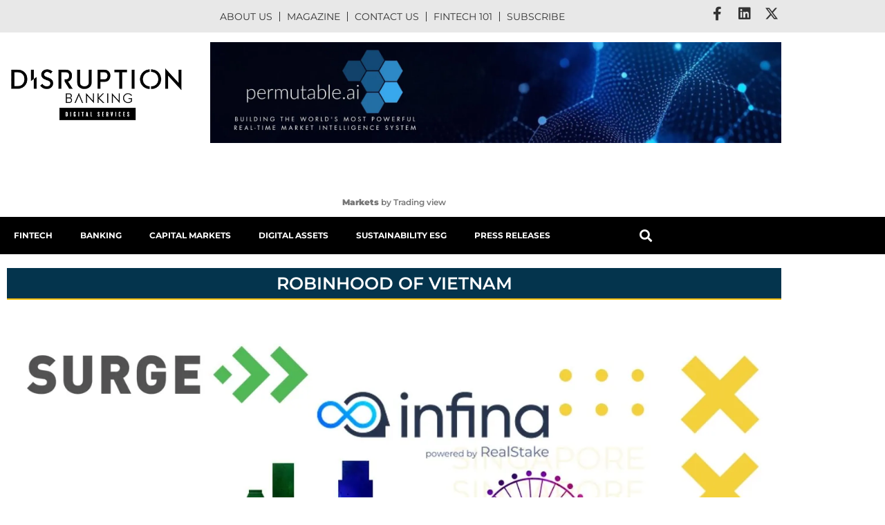

--- FILE ---
content_type: text/html; charset=UTF-8
request_url: https://www.disruptionbanking.com/tag/robinhood-of-vietnam/
body_size: 30527
content:
<!doctype html><html lang="en-US"><head><script data-no-optimize="1">var litespeed_docref=sessionStorage.getItem("litespeed_docref");litespeed_docref&&(Object.defineProperty(document,"referrer",{get:function(){return litespeed_docref}}),sessionStorage.removeItem("litespeed_docref"));</script> <meta charset="UTF-8"> <script type="litespeed/javascript">var gform;gform||(document.addEventListener("gform_main_scripts_loaded",function(){gform.scriptsLoaded=!0}),document.addEventListener("gform/theme/scripts_loaded",function(){gform.themeScriptsLoaded=!0}),window.addEventListener("DOMContentLiteSpeedLoaded",function(){gform.domLoaded=!0}),gform={domLoaded:!1,scriptsLoaded:!1,themeScriptsLoaded:!1,isFormEditor:()=>"function"==typeof InitializeEditor,callIfLoaded:function(o){return!(!gform.domLoaded||!gform.scriptsLoaded||!gform.themeScriptsLoaded&&!gform.isFormEditor()||(gform.isFormEditor()&&console.warn("The use of gform.initializeOnLoaded() is deprecated in the form editor context and will be removed in Gravity Forms 3.1."),o(),0))},initializeOnLoaded:function(o){gform.callIfLoaded(o)||(document.addEventListener("gform_main_scripts_loaded",()=>{gform.scriptsLoaded=!0,gform.callIfLoaded(o)}),document.addEventListener("gform/theme/scripts_loaded",()=>{gform.themeScriptsLoaded=!0,gform.callIfLoaded(o)}),window.addEventListener("DOMContentLiteSpeedLoaded",()=>{gform.domLoaded=!0,gform.callIfLoaded(o)}))},hooks:{action:{},filter:{}},addAction:function(o,r,e,t){gform.addHook("action",o,r,e,t)},addFilter:function(o,r,e,t){gform.addHook("filter",o,r,e,t)},doAction:function(o){gform.doHook("action",o,arguments)},applyFilters:function(o){return gform.doHook("filter",o,arguments)},removeAction:function(o,r){gform.removeHook("action",o,r)},removeFilter:function(o,r,e){gform.removeHook("filter",o,r,e)},addHook:function(o,r,e,t,n){null==gform.hooks[o][r]&&(gform.hooks[o][r]=[]);var d=gform.hooks[o][r];null==n&&(n=r+"_"+d.length),gform.hooks[o][r].push({tag:n,callable:e,priority:t=null==t?10:t})},doHook:function(r,o,e){var t;if(e=Array.prototype.slice.call(e,1),null!=gform.hooks[r][o]&&((o=gform.hooks[r][o]).sort(function(o,r){return o.priority-r.priority}),o.forEach(function(o){"function"!=typeof(t=o.callable)&&(t=window[t]),"action"==r?t.apply(null,e):e[0]=t.apply(null,e)})),"filter"==r)return e[0]},removeHook:function(o,r,t,n){var e;null!=gform.hooks[o][r]&&(e=(e=gform.hooks[o][r]).filter(function(o,r,e){return!!(null!=n&&n!=o.tag||null!=t&&t!=o.priority)}),gform.hooks[o][r]=e)}})</script> <meta name="viewport" content="width=device-width, initial-scale=1"><link rel="profile" href="https://gmpg.org/xfn/11"><meta name='robots' content='index, follow, max-image-preview:large, max-snippet:-1, max-video-preview:-1' /><style>@font-face {
		font-family: "sw-icon-font";
		src:url("https://www.disruptionbanking.com/wp-content/plugins/social-warfare/assets/fonts/sw-icon-font.eot?ver=4.5.6");
		src:url("https://www.disruptionbanking.com/wp-content/plugins/social-warfare/assets/fonts/sw-icon-font.eot?ver=4.5.6#iefix") format("embedded-opentype"),
		url("https://www.disruptionbanking.com/wp-content/plugins/social-warfare/assets/fonts/sw-icon-font.woff?ver=4.5.6") format("woff"),
		url("https://www.disruptionbanking.com/wp-content/plugins/social-warfare/assets/fonts/sw-icon-font.ttf?ver=4.5.6") format("truetype"),
		url("https://www.disruptionbanking.com/wp-content/plugins/social-warfare/assets/fonts/sw-icon-font.svg?ver=4.5.6#1445203416") format("svg");
		font-weight: normal;
		font-style: normal;
		font-display:block;
	}</style><title>Robinhood of Vietnam &#8226; Disruption Banking</title><meta name="description" content="For all of the latest news, articles, and stories on the topic of Robinhood of Vietnam, visit our dedicated page here." /><link rel="canonical" href="https://www.disruptionbanking.com/tag/robinhood-of-vietnam/" /><meta property="og:locale" content="en_US" /><meta property="og:type" content="article" /><meta property="og:title" content="Robinhood of Vietnam Archives" /><meta property="og:description" content="For all of the latest news, articles, and stories on the topic of Robinhood of Vietnam, visit our dedicated page here." /><meta property="og:url" content="https://www.disruptionbanking.com/tag/robinhood-of-vietnam/" /><meta property="og:site_name" content="Disruption Banking" /><meta property="og:image" content="https://www.disruptionbanking.com/wp-content/uploads/2020/11/DB-Lithuania.jpg" /><meta property="og:image:width" content="643" /><meta property="og:image:height" content="912" /><meta property="og:image:type" content="image/jpeg" /><meta name="twitter:card" content="summary_large_image" /><meta name="twitter:site" content="@DisruptionBank" /> <script type="application/ld+json" class="yoast-schema-graph">{"@context":"https://schema.org","@graph":[{"@type":"CollectionPage","@id":"https://www.disruptionbanking.com/tag/robinhood-of-vietnam/","url":"https://www.disruptionbanking.com/tag/robinhood-of-vietnam/","name":"Robinhood of Vietnam &#8226; Disruption Banking","isPartOf":{"@id":"https://www.disruptionbanking.com/#website"},"primaryImageOfPage":{"@id":"https://www.disruptionbanking.com/tag/robinhood-of-vietnam/#primaryimage"},"image":{"@id":"https://www.disruptionbanking.com/tag/robinhood-of-vietnam/#primaryimage"},"thumbnailUrl":"https://www.disruptionbanking.com/wp-content/uploads/2022/02/Surge-Infina.jpg","description":"For all of the latest news, articles, and stories on the topic of Robinhood of Vietnam, visit our dedicated page here.","breadcrumb":{"@id":"https://www.disruptionbanking.com/tag/robinhood-of-vietnam/#breadcrumb"},"inLanguage":"en-US"},{"@type":"ImageObject","inLanguage":"en-US","@id":"https://www.disruptionbanking.com/tag/robinhood-of-vietnam/#primaryimage","url":"https://www.disruptionbanking.com/wp-content/uploads/2022/02/Surge-Infina.jpg","contentUrl":"https://www.disruptionbanking.com/wp-content/uploads/2022/02/Surge-Infina.jpg","width":1347,"height":747},{"@type":"BreadcrumbList","@id":"https://www.disruptionbanking.com/tag/robinhood-of-vietnam/#breadcrumb","itemListElement":[{"@type":"ListItem","position":1,"name":"Strona główna","item":"https://www.disruptionbanking.com/"},{"@type":"ListItem","position":2,"name":"Robinhood of Vietnam"}]},{"@type":"WebSite","@id":"https://www.disruptionbanking.com/#website","url":"https://www.disruptionbanking.com/","name":"Disruption Banking","description":"Disrupting Investment Banking","publisher":{"@id":"https://www.disruptionbanking.com/#organization"},"potentialAction":[{"@type":"SearchAction","target":{"@type":"EntryPoint","urlTemplate":"https://www.disruptionbanking.com/?s={search_term_string}"},"query-input":{"@type":"PropertyValueSpecification","valueRequired":true,"valueName":"search_term_string"}}],"inLanguage":"en-US"},{"@type":"Organization","@id":"https://www.disruptionbanking.com/#organization","name":"Disruption Banking","url":"https://www.disruptionbanking.com/","logo":{"@type":"ImageObject","inLanguage":"en-US","@id":"https://www.disruptionbanking.com/#/schema/logo/image/","url":"https://www.disruptionbanking.com//wp-content/uploads/2018/07/DB-launch.png","contentUrl":"https://www.disruptionbanking.com//wp-content/uploads/2018/07/DB-launch.png","width":2078,"height":654,"caption":"Disruption Banking"},"image":{"@id":"https://www.disruptionbanking.com/#/schema/logo/image/"},"sameAs":["https://www.facebook.com/disruptionbanking/","https://x.com/DisruptionBank","https://www.instagram.com/disruption.banking/","https://www.linkedin.com/company/disruptionbanking/","https://www.youtube.com/channel/UCsEE_uvvWRbYWOxPJ85sNMQ"]}]}</script> <link rel='dns-prefetch' href='//www.googletagmanager.com' /><link rel="alternate" type="application/rss+xml" title="Disruption Banking &raquo; Feed" href="https://www.disruptionbanking.com/feed/" /><link rel="alternate" type="application/rss+xml" title="Disruption Banking &raquo; Comments Feed" href="https://www.disruptionbanking.com/comments/feed/" /><link rel="alternate" type="application/rss+xml" title="Disruption Banking &raquo; Robinhood of Vietnam Tag Feed" href="https://www.disruptionbanking.com/tag/robinhood-of-vietnam/feed/" /><style id='wp-img-auto-sizes-contain-inline-css'>img:is([sizes=auto i],[sizes^="auto," i]){contain-intrinsic-size:3000px 1500px}
/*# sourceURL=wp-img-auto-sizes-contain-inline-css */</style><link data-optimized="2" rel="stylesheet" href="https://www.disruptionbanking.com/wp-content/litespeed/css/578beb7880da530e1ee916b03df7d2c0.css?ver=2fe73" /><style id='global-styles-inline-css'>:root{--wp--preset--aspect-ratio--square: 1;--wp--preset--aspect-ratio--4-3: 4/3;--wp--preset--aspect-ratio--3-4: 3/4;--wp--preset--aspect-ratio--3-2: 3/2;--wp--preset--aspect-ratio--2-3: 2/3;--wp--preset--aspect-ratio--16-9: 16/9;--wp--preset--aspect-ratio--9-16: 9/16;--wp--preset--color--black: #000000;--wp--preset--color--cyan-bluish-gray: #abb8c3;--wp--preset--color--white: #ffffff;--wp--preset--color--pale-pink: #f78da7;--wp--preset--color--vivid-red: #cf2e2e;--wp--preset--color--luminous-vivid-orange: #ff6900;--wp--preset--color--luminous-vivid-amber: #fcb900;--wp--preset--color--light-green-cyan: #7bdcb5;--wp--preset--color--vivid-green-cyan: #00d084;--wp--preset--color--pale-cyan-blue: #8ed1fc;--wp--preset--color--vivid-cyan-blue: #0693e3;--wp--preset--color--vivid-purple: #9b51e0;--wp--preset--gradient--vivid-cyan-blue-to-vivid-purple: linear-gradient(135deg,rgb(6,147,227) 0%,rgb(155,81,224) 100%);--wp--preset--gradient--light-green-cyan-to-vivid-green-cyan: linear-gradient(135deg,rgb(122,220,180) 0%,rgb(0,208,130) 100%);--wp--preset--gradient--luminous-vivid-amber-to-luminous-vivid-orange: linear-gradient(135deg,rgb(252,185,0) 0%,rgb(255,105,0) 100%);--wp--preset--gradient--luminous-vivid-orange-to-vivid-red: linear-gradient(135deg,rgb(255,105,0) 0%,rgb(207,46,46) 100%);--wp--preset--gradient--very-light-gray-to-cyan-bluish-gray: linear-gradient(135deg,rgb(238,238,238) 0%,rgb(169,184,195) 100%);--wp--preset--gradient--cool-to-warm-spectrum: linear-gradient(135deg,rgb(74,234,220) 0%,rgb(151,120,209) 20%,rgb(207,42,186) 40%,rgb(238,44,130) 60%,rgb(251,105,98) 80%,rgb(254,248,76) 100%);--wp--preset--gradient--blush-light-purple: linear-gradient(135deg,rgb(255,206,236) 0%,rgb(152,150,240) 100%);--wp--preset--gradient--blush-bordeaux: linear-gradient(135deg,rgb(254,205,165) 0%,rgb(254,45,45) 50%,rgb(107,0,62) 100%);--wp--preset--gradient--luminous-dusk: linear-gradient(135deg,rgb(255,203,112) 0%,rgb(199,81,192) 50%,rgb(65,88,208) 100%);--wp--preset--gradient--pale-ocean: linear-gradient(135deg,rgb(255,245,203) 0%,rgb(182,227,212) 50%,rgb(51,167,181) 100%);--wp--preset--gradient--electric-grass: linear-gradient(135deg,rgb(202,248,128) 0%,rgb(113,206,126) 100%);--wp--preset--gradient--midnight: linear-gradient(135deg,rgb(2,3,129) 0%,rgb(40,116,252) 100%);--wp--preset--font-size--small: 13px;--wp--preset--font-size--medium: 20px;--wp--preset--font-size--large: 36px;--wp--preset--font-size--x-large: 42px;--wp--preset--spacing--20: 0.44rem;--wp--preset--spacing--30: 0.67rem;--wp--preset--spacing--40: 1rem;--wp--preset--spacing--50: 1.5rem;--wp--preset--spacing--60: 2.25rem;--wp--preset--spacing--70: 3.38rem;--wp--preset--spacing--80: 5.06rem;--wp--preset--shadow--natural: 6px 6px 9px rgba(0, 0, 0, 0.2);--wp--preset--shadow--deep: 12px 12px 50px rgba(0, 0, 0, 0.4);--wp--preset--shadow--sharp: 6px 6px 0px rgba(0, 0, 0, 0.2);--wp--preset--shadow--outlined: 6px 6px 0px -3px rgb(255, 255, 255), 6px 6px rgb(0, 0, 0);--wp--preset--shadow--crisp: 6px 6px 0px rgb(0, 0, 0);}:root { --wp--style--global--content-size: 800px;--wp--style--global--wide-size: 1200px; }:where(body) { margin: 0; }.wp-site-blocks > .alignleft { float: left; margin-right: 2em; }.wp-site-blocks > .alignright { float: right; margin-left: 2em; }.wp-site-blocks > .aligncenter { justify-content: center; margin-left: auto; margin-right: auto; }:where(.wp-site-blocks) > * { margin-block-start: 24px; margin-block-end: 0; }:where(.wp-site-blocks) > :first-child { margin-block-start: 0; }:where(.wp-site-blocks) > :last-child { margin-block-end: 0; }:root { --wp--style--block-gap: 24px; }:root :where(.is-layout-flow) > :first-child{margin-block-start: 0;}:root :where(.is-layout-flow) > :last-child{margin-block-end: 0;}:root :where(.is-layout-flow) > *{margin-block-start: 24px;margin-block-end: 0;}:root :where(.is-layout-constrained) > :first-child{margin-block-start: 0;}:root :where(.is-layout-constrained) > :last-child{margin-block-end: 0;}:root :where(.is-layout-constrained) > *{margin-block-start: 24px;margin-block-end: 0;}:root :where(.is-layout-flex){gap: 24px;}:root :where(.is-layout-grid){gap: 24px;}.is-layout-flow > .alignleft{float: left;margin-inline-start: 0;margin-inline-end: 2em;}.is-layout-flow > .alignright{float: right;margin-inline-start: 2em;margin-inline-end: 0;}.is-layout-flow > .aligncenter{margin-left: auto !important;margin-right: auto !important;}.is-layout-constrained > .alignleft{float: left;margin-inline-start: 0;margin-inline-end: 2em;}.is-layout-constrained > .alignright{float: right;margin-inline-start: 2em;margin-inline-end: 0;}.is-layout-constrained > .aligncenter{margin-left: auto !important;margin-right: auto !important;}.is-layout-constrained > :where(:not(.alignleft):not(.alignright):not(.alignfull)){max-width: var(--wp--style--global--content-size);margin-left: auto !important;margin-right: auto !important;}.is-layout-constrained > .alignwide{max-width: var(--wp--style--global--wide-size);}body .is-layout-flex{display: flex;}.is-layout-flex{flex-wrap: wrap;align-items: center;}.is-layout-flex > :is(*, div){margin: 0;}body .is-layout-grid{display: grid;}.is-layout-grid > :is(*, div){margin: 0;}body{padding-top: 0px;padding-right: 0px;padding-bottom: 0px;padding-left: 0px;}a:where(:not(.wp-element-button)){text-decoration: underline;}:root :where(.wp-element-button, .wp-block-button__link){background-color: #32373c;border-width: 0;color: #fff;font-family: inherit;font-size: inherit;font-style: inherit;font-weight: inherit;letter-spacing: inherit;line-height: inherit;padding-top: calc(0.667em + 2px);padding-right: calc(1.333em + 2px);padding-bottom: calc(0.667em + 2px);padding-left: calc(1.333em + 2px);text-decoration: none;text-transform: inherit;}.has-black-color{color: var(--wp--preset--color--black) !important;}.has-cyan-bluish-gray-color{color: var(--wp--preset--color--cyan-bluish-gray) !important;}.has-white-color{color: var(--wp--preset--color--white) !important;}.has-pale-pink-color{color: var(--wp--preset--color--pale-pink) !important;}.has-vivid-red-color{color: var(--wp--preset--color--vivid-red) !important;}.has-luminous-vivid-orange-color{color: var(--wp--preset--color--luminous-vivid-orange) !important;}.has-luminous-vivid-amber-color{color: var(--wp--preset--color--luminous-vivid-amber) !important;}.has-light-green-cyan-color{color: var(--wp--preset--color--light-green-cyan) !important;}.has-vivid-green-cyan-color{color: var(--wp--preset--color--vivid-green-cyan) !important;}.has-pale-cyan-blue-color{color: var(--wp--preset--color--pale-cyan-blue) !important;}.has-vivid-cyan-blue-color{color: var(--wp--preset--color--vivid-cyan-blue) !important;}.has-vivid-purple-color{color: var(--wp--preset--color--vivid-purple) !important;}.has-black-background-color{background-color: var(--wp--preset--color--black) !important;}.has-cyan-bluish-gray-background-color{background-color: var(--wp--preset--color--cyan-bluish-gray) !important;}.has-white-background-color{background-color: var(--wp--preset--color--white) !important;}.has-pale-pink-background-color{background-color: var(--wp--preset--color--pale-pink) !important;}.has-vivid-red-background-color{background-color: var(--wp--preset--color--vivid-red) !important;}.has-luminous-vivid-orange-background-color{background-color: var(--wp--preset--color--luminous-vivid-orange) !important;}.has-luminous-vivid-amber-background-color{background-color: var(--wp--preset--color--luminous-vivid-amber) !important;}.has-light-green-cyan-background-color{background-color: var(--wp--preset--color--light-green-cyan) !important;}.has-vivid-green-cyan-background-color{background-color: var(--wp--preset--color--vivid-green-cyan) !important;}.has-pale-cyan-blue-background-color{background-color: var(--wp--preset--color--pale-cyan-blue) !important;}.has-vivid-cyan-blue-background-color{background-color: var(--wp--preset--color--vivid-cyan-blue) !important;}.has-vivid-purple-background-color{background-color: var(--wp--preset--color--vivid-purple) !important;}.has-black-border-color{border-color: var(--wp--preset--color--black) !important;}.has-cyan-bluish-gray-border-color{border-color: var(--wp--preset--color--cyan-bluish-gray) !important;}.has-white-border-color{border-color: var(--wp--preset--color--white) !important;}.has-pale-pink-border-color{border-color: var(--wp--preset--color--pale-pink) !important;}.has-vivid-red-border-color{border-color: var(--wp--preset--color--vivid-red) !important;}.has-luminous-vivid-orange-border-color{border-color: var(--wp--preset--color--luminous-vivid-orange) !important;}.has-luminous-vivid-amber-border-color{border-color: var(--wp--preset--color--luminous-vivid-amber) !important;}.has-light-green-cyan-border-color{border-color: var(--wp--preset--color--light-green-cyan) !important;}.has-vivid-green-cyan-border-color{border-color: var(--wp--preset--color--vivid-green-cyan) !important;}.has-pale-cyan-blue-border-color{border-color: var(--wp--preset--color--pale-cyan-blue) !important;}.has-vivid-cyan-blue-border-color{border-color: var(--wp--preset--color--vivid-cyan-blue) !important;}.has-vivid-purple-border-color{border-color: var(--wp--preset--color--vivid-purple) !important;}.has-vivid-cyan-blue-to-vivid-purple-gradient-background{background: var(--wp--preset--gradient--vivid-cyan-blue-to-vivid-purple) !important;}.has-light-green-cyan-to-vivid-green-cyan-gradient-background{background: var(--wp--preset--gradient--light-green-cyan-to-vivid-green-cyan) !important;}.has-luminous-vivid-amber-to-luminous-vivid-orange-gradient-background{background: var(--wp--preset--gradient--luminous-vivid-amber-to-luminous-vivid-orange) !important;}.has-luminous-vivid-orange-to-vivid-red-gradient-background{background: var(--wp--preset--gradient--luminous-vivid-orange-to-vivid-red) !important;}.has-very-light-gray-to-cyan-bluish-gray-gradient-background{background: var(--wp--preset--gradient--very-light-gray-to-cyan-bluish-gray) !important;}.has-cool-to-warm-spectrum-gradient-background{background: var(--wp--preset--gradient--cool-to-warm-spectrum) !important;}.has-blush-light-purple-gradient-background{background: var(--wp--preset--gradient--blush-light-purple) !important;}.has-blush-bordeaux-gradient-background{background: var(--wp--preset--gradient--blush-bordeaux) !important;}.has-luminous-dusk-gradient-background{background: var(--wp--preset--gradient--luminous-dusk) !important;}.has-pale-ocean-gradient-background{background: var(--wp--preset--gradient--pale-ocean) !important;}.has-electric-grass-gradient-background{background: var(--wp--preset--gradient--electric-grass) !important;}.has-midnight-gradient-background{background: var(--wp--preset--gradient--midnight) !important;}.has-small-font-size{font-size: var(--wp--preset--font-size--small) !important;}.has-medium-font-size{font-size: var(--wp--preset--font-size--medium) !important;}.has-large-font-size{font-size: var(--wp--preset--font-size--large) !important;}.has-x-large-font-size{font-size: var(--wp--preset--font-size--x-large) !important;}
:root :where(.wp-block-pullquote){font-size: 1.5em;line-height: 1.6;}
/*# sourceURL=global-styles-inline-css */</style><script type="litespeed/javascript" data-src="https://www.disruptionbanking.com/wp-includes/js/jquery/jquery.min.js" id="jquery-core-js"></script> <script id="cookie-notice-front-js-before" type="litespeed/javascript">var cnArgs={"ajaxUrl":"https:\/\/www.disruptionbanking.com\/wp-admin\/admin-ajax.php","nonce":"b479fb6d5d","hideEffect":"fade","position":"bottom","onScroll":!1,"onScrollOffset":100,"onClick":!1,"cookieName":"cookie_notice_accepted","cookieTime":2592000,"cookieTimeRejected":2592000,"globalCookie":!1,"redirection":!1,"cache":!0,"revokeCookies":!1,"revokeCookiesOpt":"automatic"}</script> 
 <script type="litespeed/javascript" data-src="https://www.googletagmanager.com/gtag/js?id=GT-WPL9J7J" id="google_gtagjs-js"></script> <script id="google_gtagjs-js-after" type="litespeed/javascript">window.dataLayer=window.dataLayer||[];function gtag(){dataLayer.push(arguments)}
gtag("set","linker",{"domains":["www.disruptionbanking.com"]});gtag("js",new Date());gtag("set","developer_id.dZTNiMT",!0);gtag("config","GT-WPL9J7J")</script> <script id="ecs_ajax_load-js-extra" type="litespeed/javascript">var ecs_ajax_params={"ajaxurl":"https://www.disruptionbanking.com/wp-admin/admin-ajax.php","posts":"{\"tag\":\"robinhood-of-vietnam\",\"error\":\"\",\"m\":\"\",\"p\":0,\"post_parent\":\"\",\"subpost\":\"\",\"subpost_id\":\"\",\"attachment\":\"\",\"attachment_id\":0,\"name\":\"\",\"pagename\":\"\",\"page_id\":0,\"second\":\"\",\"minute\":\"\",\"hour\":\"\",\"day\":0,\"monthnum\":0,\"year\":0,\"w\":0,\"category_name\":\"\",\"cat\":\"\",\"tag_id\":14403,\"author\":\"\",\"author_name\":\"\",\"feed\":\"\",\"tb\":\"\",\"paged\":0,\"meta_key\":\"\",\"meta_value\":\"\",\"preview\":\"\",\"s\":\"\",\"sentence\":\"\",\"title\":\"\",\"fields\":\"all\",\"menu_order\":\"\",\"embed\":\"\",\"category__in\":[],\"category__not_in\":[],\"category__and\":[],\"post__in\":[],\"post__not_in\":[],\"post_name__in\":[],\"tag__in\":[],\"tag__not_in\":[],\"tag__and\":[],\"tag_slug__in\":[\"robinhood-of-vietnam\"],\"tag_slug__and\":[],\"post_parent__in\":[],\"post_parent__not_in\":[],\"author__in\":[],\"author__not_in\":[],\"search_columns\":[],\"ignore_sticky_posts\":false,\"suppress_filters\":false,\"cache_results\":true,\"update_post_term_cache\":true,\"update_menu_item_cache\":false,\"lazy_load_term_meta\":true,\"update_post_meta_cache\":true,\"post_type\":\"\",\"posts_per_page\":4,\"nopaging\":false,\"comments_per_page\":\"50\",\"no_found_rows\":false,\"order\":\"DESC\"}"}</script> <link rel="https://api.w.org/" href="https://www.disruptionbanking.com/wp-json/" /><link rel="alternate" title="JSON" type="application/json" href="https://www.disruptionbanking.com/wp-json/wp/v2/tags/14403" /><link rel="EditURI" type="application/rsd+xml" title="RSD" href="https://www.disruptionbanking.com/xmlrpc.php?rsd" /><meta name="generator" content="WordPress 6.9" /><meta name="generator" content="Site Kit by Google 1.170.0" /><meta name="generator" content="Elementor 3.34.2; features: additional_custom_breakpoints; settings: css_print_method-external, google_font-enabled, font_display-auto"> <script type="litespeed/javascript">(function(){var checkAndRemoveClass=function(){var logoImage=document.querySelector('img.wp-image-17744');if(logoImage&&logoImage.classList.contains('lazyloaded')){logoImage.classList.remove('lazyloaded');observer.disconnect()}};var observer=new MutationObserver(checkAndRemoveClass);observer.observe(document.body,{childList:!0,subtree:!0});checkAndRemoveClass()})()</script> <style>.e-con.e-parent:nth-of-type(n+4):not(.e-lazyloaded):not(.e-no-lazyload),
				.e-con.e-parent:nth-of-type(n+4):not(.e-lazyloaded):not(.e-no-lazyload) * {
					background-image: none !important;
				}
				@media screen and (max-height: 1024px) {
					.e-con.e-parent:nth-of-type(n+3):not(.e-lazyloaded):not(.e-no-lazyload),
					.e-con.e-parent:nth-of-type(n+3):not(.e-lazyloaded):not(.e-no-lazyload) * {
						background-image: none !important;
					}
				}
				@media screen and (max-height: 640px) {
					.e-con.e-parent:nth-of-type(n+2):not(.e-lazyloaded):not(.e-no-lazyload),
					.e-con.e-parent:nth-of-type(n+2):not(.e-lazyloaded):not(.e-no-lazyload) * {
						background-image: none !important;
					}
				}</style> <script type="litespeed/javascript">(function(w,d,s,l,i){w[l]=w[l]||[];w[l].push({'gtm.start':new Date().getTime(),event:'gtm.js'});var f=d.getElementsByTagName(s)[0],j=d.createElement(s),dl=l!='dataLayer'?'&l='+l:'';j.async=!0;j.src='https://www.googletagmanager.com/gtm.js?id='+i+dl;f.parentNode.insertBefore(j,f)})(window,document,'script','dataLayer','GTM-WW7RMB7')</script> <link rel="icon" href="https://www.disruptionbanking.com/wp-content/uploads/2019/08/elementor/thumbs/Logo1-pevl07srlxlkmbbwxgih7hvnn4n22x5o7lqgosso2w.png" sizes="32x32" /><link rel="icon" href="https://www.disruptionbanking.com/wp-content/uploads/2019/08/Logo1-300x300.png" sizes="192x192" /><link rel="apple-touch-icon" href="https://www.disruptionbanking.com/wp-content/uploads/2019/08/Logo1-300x300.png" /><meta name="msapplication-TileImage" content="https://www.disruptionbanking.com/wp-content/uploads/2019/08/Logo1-300x300.png" /><style id="wp-custom-css">#cn-more-info,
#cn-accept-cookie {
    background: #000 !important;
    padding: 7px;
    border-radius: 3px;
    color: #fff;
}


a,
[type=button],
[type=submit], button {
    color: #ED3F41;
}
[type=button],
[type=submit],
button {
    border: 1px solid #ED3F41;
	font-family: "Montserrat", Sans-serif;
    font-weight: 600 !important;
    text-transform: uppercase;
	  border-radius:0;
}

[type=button]:focus, [type=button]:hover, [type=submit]:focus, [type=submit]:hover,
button:focus,
button:hover {
    background: #ED3F41 !important;
}

#para1 {
	font-size: 14px;
	font-family: inherit;
}
.cmtt-backlink {
	font-weight: bold;
}
.main-menu li a .fa-home {
	font-size: 20px;
}

.top-menu .elementor-nav-menu li:not(:last-child) a {
	border-right: 1px solid #333333;
}

.link-disable a,
.hide-nav {
	pointer-events: none;
}

.tv-market-status--for-ticker-tape {
    align-items: center;
    display: flex;
    transform: translateX(4px);
}

.tv-ticker-item-tape__short-name-wrapper {
    display: flex;
}

.ifram-code {
    min-height: 46px;
}

.elementor-21933 .elementor-element.elementor-element-f174083 img {
	max-width: 100% !important;
}


@media (max-width: 768px) {

.tv-ticker-item-tape--compact .tv-ticker-item-tape__inner-wrapper {
    align-items: flex-start;
    flex-direction: column;
    justify-content: space-between;
	  font-size: 14px;
}
	
.tv-ticker-item-tape__inner-wrapper {
    align-items: center;
    display: flex;
    height: 100%;
}
	
.tv-ticker-item-tape--compact {
    font-size: 11px !important;
}
	
.ifram-code,
.ifram-code iframe {
    height: 72px !important;
}
	
}


/* iphone portrait */
@media (width: 736px) {

body.category .news-layout-sidebar-full .uael-post-wrapper-featured .uael-post__inner-wrap {
    padding-top: 300px;
}
	
}</style></head><body data-rsssl=1 class="archive tag tag-robinhood-of-vietnam tag-14403 wp-embed-responsive wp-theme-hello-elementor wp-child-theme-hello-theme-child-master cookies-not-set hello-elementor-default elementor-page-18604 elementor-default elementor-template-full-width elementor-kit-17730">
<noscript>
<iframe data-lazyloaded="1" src="about:blank" data-litespeed-src="https://www.googletagmanager.com/ns.html?id=GTM-WW7RMB7" height="0" width="0" style="display:none;visibility:hidden"></iframe>
</noscript>
<a class="skip-link screen-reader-text" href="#content">Skip to content</a><header data-elementor-type="header" data-elementor-id="21933" class="elementor elementor-21933 elementor-location-header" data-elementor-post-type="elementor_library"><section data-particle_enable="false" data-particle-mobile-disabled="false" class="elementor-section elementor-top-section elementor-element elementor-element-3dfd726 elementor-section-content-middle elementor-reverse-tablet elementor-reverse-mobile elementor-section-boxed elementor-section-height-default elementor-section-height-default" data-id="3dfd726" data-element_type="section" data-settings="{&quot;background_background&quot;:&quot;classic&quot;}"><div class="elementor-container elementor-column-gap-default"><div class="elementor-column elementor-col-33 elementor-top-column elementor-element elementor-element-7ea0814 elementor-hidden-tablet elementor-hidden-mobile" data-id="7ea0814" data-element_type="column"><div class="elementor-widget-wrap elementor-element-populated"><div class="elementor-element elementor-element-be8b67f elementor-widget elementor-widget-html" data-id="be8b67f" data-element_type="widget" data-widget_type="html.default"><div class="elementor-widget-container"><div id="para1"></div> <script type="litespeed/javascript">document.getElementById("para1").innerHTML=formatAMPM();function formatAMPM(){var d=new Date(),minutes=d.getMinutes().toString().length==1?'0'+d.getMinutes():d.getMinutes(),hours=d.getHours().toString().length==1?'0'+d.getHours():d.getHours(),ampm=d.getHours()>=12?'pm':'am',months=['January','February','March','April','May','June','July','August','September','October','November','December'],days=['Sunday','Monday','Tuesday','Wednesday','Thursday','Friday','Satday'];return days[d.getDay()]+', '+months[d.getMonth()]+' '+d.getDate()+', '+d.getFullYear()}</script> </div></div></div></div><div class="elementor-column elementor-col-33 elementor-top-column elementor-element elementor-element-10cf44b" data-id="10cf44b" data-element_type="column"><div class="elementor-widget-wrap elementor-element-populated"><div class="elementor-element elementor-element-ea4e7dc elementor-nav-menu__align-center elementor-nav-menu--dropdown-none top-menu elementor-widget elementor-widget-nav-menu" data-id="ea4e7dc" data-element_type="widget" data-settings="{&quot;layout&quot;:&quot;horizontal&quot;,&quot;submenu_icon&quot;:{&quot;value&quot;:&quot;&lt;i class=\&quot;fas fa-caret-down\&quot; aria-hidden=\&quot;true\&quot;&gt;&lt;\/i&gt;&quot;,&quot;library&quot;:&quot;fa-solid&quot;}}" data-widget_type="nav-menu.default"><div class="elementor-widget-container"><nav aria-label="Menu" class="elementor-nav-menu--main elementor-nav-menu__container elementor-nav-menu--layout-horizontal e--pointer-none"><ul id="menu-1-ea4e7dc" class="elementor-nav-menu"><li class="menu-item menu-item-type-post_type menu-item-object-page menu-item-5674"><a href="https://www.disruptionbanking.com/about-us-2/" class="elementor-item">About us</a></li><li class="menu-item menu-item-type-custom menu-item-object-custom menu-item-18849"><a href="/magazine/" class="elementor-item">Magazine</a></li><li class="menu-item menu-item-type-post_type menu-item-object-page menu-item-18749"><a href="https://www.disruptionbanking.com/contact-us/" class="elementor-item">Contact us</a></li><li class="menu-item menu-item-type-post_type menu-item-object-page menu-item-19065"><a href="https://www.disruptionbanking.com/fintech-glossary/" class="elementor-item">Fintech 101</a></li><li class="menu-item menu-item-type-custom menu-item-object-custom menu-item-18798"><a href="/subscribe/" class="elementor-item">Subscribe</a></li></ul></nav><nav class="elementor-nav-menu--dropdown elementor-nav-menu__container" aria-hidden="true"><ul id="menu-2-ea4e7dc" class="elementor-nav-menu"><li class="menu-item menu-item-type-post_type menu-item-object-page menu-item-5674"><a href="https://www.disruptionbanking.com/about-us-2/" class="elementor-item" tabindex="-1">About us</a></li><li class="menu-item menu-item-type-custom menu-item-object-custom menu-item-18849"><a href="/magazine/" class="elementor-item" tabindex="-1">Magazine</a></li><li class="menu-item menu-item-type-post_type menu-item-object-page menu-item-18749"><a href="https://www.disruptionbanking.com/contact-us/" class="elementor-item" tabindex="-1">Contact us</a></li><li class="menu-item menu-item-type-post_type menu-item-object-page menu-item-19065"><a href="https://www.disruptionbanking.com/fintech-glossary/" class="elementor-item" tabindex="-1">Fintech 101</a></li><li class="menu-item menu-item-type-custom menu-item-object-custom menu-item-18798"><a href="/subscribe/" class="elementor-item" tabindex="-1">Subscribe</a></li></ul></nav></div></div></div></div><div class="elementor-column elementor-col-33 elementor-top-column elementor-element elementor-element-8e46f0e" data-id="8e46f0e" data-element_type="column"><div class="elementor-widget-wrap elementor-element-populated"><div class="elementor-element elementor-element-f09c872 e-grid-align-right e-grid-align-tablet-center elementor-shape-rounded elementor-grid-0 elementor-widget elementor-widget-social-icons" data-id="f09c872" data-element_type="widget" data-widget_type="social-icons.default"><div class="elementor-widget-container"><div class="elementor-social-icons-wrapper elementor-grid" role="list">
<span class="elementor-grid-item" role="listitem">
<a class="elementor-icon elementor-social-icon elementor-social-icon-facebook-f elementor-repeater-item-3cc11f9" href="https://www.facebook.com/disruptionbanking/" target="_blank">
<span class="elementor-screen-only">Facebook-f</span>
<i aria-hidden="true" class="fab fa-facebook-f"></i>					</a>
</span>
<span class="elementor-grid-item" role="listitem">
<a class="elementor-icon elementor-social-icon elementor-social-icon-linkedin elementor-repeater-item-f4da785" href="https://www.linkedin.com/company/disruptionbanking/?viewAsMember=true" target="_blank">
<span class="elementor-screen-only">Linkedin</span>
<i aria-hidden="true" class="fab fa-linkedin"></i>					</a>
</span>
<span class="elementor-grid-item" role="listitem">
<a class="elementor-icon elementor-social-icon elementor-social-icon-x-twitter elementor-repeater-item-d24e0c3" href="https://twitter.com/DisruptionBank" target="_blank">
<span class="elementor-screen-only">X-twitter</span>
<i aria-hidden="true" class="fab fa-x-twitter"></i>					</a>
</span></div></div></div></div></div></div></section><section data-particle_enable="false" data-particle-mobile-disabled="false" class="elementor-section elementor-top-section elementor-element elementor-element-a1436cc elementor-section-content-middle elementor-section-boxed elementor-section-height-default elementor-section-height-default" data-id="a1436cc" data-element_type="section"><div class="elementor-container elementor-column-gap-default"><div class="elementor-column elementor-col-50 elementor-top-column elementor-element elementor-element-4ed5531" data-id="4ed5531" data-element_type="column"><div class="elementor-widget-wrap elementor-element-populated"><div class="elementor-element elementor-element-f174083 elementor-widget elementor-widget-image" data-id="f174083" data-element_type="widget" data-widget_type="image.default"><div class="elementor-widget-container">
<a href="https://www.disruptionbanking.com">
<img data-lazyloaded="1" src="[data-uri]" fetchpriority="high" width="500" height="211" data-src="https://www.disruptionbanking.com/wp-content/uploads/2021/11/DB-logo_black.png" class="attachment-full size-full wp-image-17744" alt="" data-srcset="https://www.disruptionbanking.com/wp-content/uploads/2021/11/DB-logo_black.png 500w, https://www.disruptionbanking.com/wp-content/uploads/2021/11/DB-logo_black-300x127.png 300w" data-sizes="(max-width: 500px) 100vw, 500px" />								</a></div></div></div></div><div class="elementor-column elementor-col-50 elementor-top-column elementor-element elementor-element-159cdb5" data-id="159cdb5" data-element_type="column"><div class="elementor-widget-wrap elementor-element-populated"><div class="elementor-element elementor-element-270d05c elementor-widget elementor-widget-shortcode" data-id="270d05c" data-element_type="widget" data-widget_type="shortcode.default"><div class="elementor-widget-container"><div class="elementor-shortcode"><div id="acf-carousel-050a8196-50e2-4608-a9fd-e0409e6ca65c"
class="acf-header-carousel "
data-autoplay="1"
data-delay="4000"
data-loop="1"><div class="swiper"><div class="swiper-wrapper"><div class="swiper-slide">
<a class="acf-banner-link" href="https://permutable.ai/" target="_blank">
<img data-lazyloaded="1" src="[data-uri]" width="1920" height="339" data-src="https://www.disruptionbanking.com/wp-content/uploads/2026/01/permiutable.ai-banner.jpeg"
alt="ilustration presents a banner for Permutable AI company"
loading="lazy"
style="width:100%;height:auto;display:block;" /></a></div><div class="swiper-slide">
<a class="acf-banner-link" href="https://www.caishiv.com/conference/detail?conferenceId=261" target="_blank">
<img data-lazyloaded="1" src="[data-uri]" width="1920" height="339" data-src="https://www.disruptionbanking.com/wp-content/uploads/2026/01/HK-HED-banner.jpeg"
alt="ilustration presents a banner for HED event"
loading="lazy"
style="width:100%;height:auto;display:block;" /></a></div><div class="swiper-slide">
<a class="acf-banner-link" href="https://australia.blackswansummit.com/" target="_blank">
<img data-lazyloaded="1" src="[data-uri]" width="1920" height="339" data-src="https://www.disruptionbanking.com/wp-content/uploads/2026/01/BSS-banner.jpg"
alt="ilustration presents a banner for Black Swan Summit event"
loading="lazy"
style="width:100%;height:auto;display:block;" /></a></div><div class="swiper-slide">
<a class="acf-banner-link" href="https://www.disruptionbanking.com/" target="_blank">
<img data-lazyloaded="1" src="[data-uri]" width="1920" height="339" data-src="https://www.disruptionbanking.com/wp-content/uploads/2026/01/Disruption-Banking-Banner.jpeg"
alt="ilustration presents a banner of Disruption Banking"
loading="lazy"
style="width:100%;height:auto;display:block;" /></a></div></div><div class="swiper-pagination"></div></div></div></div></div></div></div></div></div></section><section data-particle_enable="false" data-particle-mobile-disabled="false" class="elementor-section elementor-top-section elementor-element elementor-element-bc487de elementor-section-content-middle elementor-section-boxed elementor-section-height-default elementor-section-height-default" data-id="bc487de" data-element_type="section"><div class="elementor-container elementor-column-gap-default"><div class="elementor-column elementor-col-100 elementor-top-column elementor-element elementor-element-1fbe61e" data-id="1fbe61e" data-element_type="column"><div class="elementor-widget-wrap elementor-element-populated"><div class="elementor-element elementor-element-3164ed2 ifram-code elementor-widget elementor-widget-html" data-id="3164ed2" data-element_type="widget" data-widget_type="html.default"><div class="elementor-widget-container">
<iframe data-lazyloaded="1" src="about:blank" scrolling="no" allowtransparency="true" frameborder="0" data-litespeed-src="https://s.tradingview.com/embed-widget/ticker-tape/?locale=en#%7B%22symbols%22%3A%5B%7B%22description%22%3A%22GOLD%2FUSD%20%22%2C%22proName%22%3A%22OANDA%3AXAUUSD%22%7D%2C%7B%22description%22%3A%22EURO%2FUSD%22%2C%22proName%22%3A%22FX%3AEURUSD%22%7D%2C%7B%22description%22%3A%22GBP%2FUSD%22%2C%22proName%22%3A%22KRAKEN%3AGBPUSD%22%7D%2C%7B%22description%22%3A%22CHINESE%20YUAN%2FUSD%22%2C%22proName%22%3A%22FX_IDC%3ACNYUSD%22%7D%2C%7B%22description%22%3A%22JAPANESE%20YEN%2FUSD%22%2C%22proName%22%3A%22FX_IDC%3AJPYUSD%22%7D%2C%7B%22description%22%3A%22BITCOIN%2FUSD%22%2C%22proName%22%3A%22BITSTAMP%3ABTCUSD%22%7D%2C%7B%22description%22%3A%22NASDAQ%22%2C%22proName%22%3A%22NASDAQ%3ANDAQ%22%7D%2C%7B%22description%22%3A%22FTSE%20100%20%22%2C%22proName%22%3A%22CURRENCYCOM%3AUK100%22%7D%2C%7B%22description%22%3A%22S%26P%20500%20%22%2C%22proName%22%3A%22TVC%3ASPX%22%7D%2C%7B%22description%22%3A%22TESLA%22%2C%22proName%22%3A%22NASDAQ%3ATSLA%22%7D%2C%7B%22description%22%3A%22JPMORGAN%20CHASE%20%26%20CO.%20%22%2C%22proName%22%3A%22NYSE%3AJPM%22%7D%5D%2C%22showSymbolLogo%22%3Atrue%2C%22colorTheme%22%3A%22light%22%2C%22isTransparent%22%3Afalse%2C%22displayMode%22%3A%22adaptive%22%2C%22width%22%3A%22100%25%22%2C%22height%22%3A46%2C%22utm_source%22%3A%22test1.disruptionbanking.com%22%2C%22utm_medium%22%3A%22widget%22%2C%22utm_campaign%22%3A%22ticker-tape%22%7D" style="box-sizing: border-box; height: 46px; width: 100%;" class=""></iframe></div></div><div class="elementor-element elementor-element-355d861 elementor-widget elementor-widget-heading" data-id="355d861" data-element_type="widget" data-widget_type="heading.default"><div class="elementor-widget-container">
<span class="elementor-heading-title elementor-size-default"><a href="#"><a><b>Markets</b> </a>by Trading view</a></span></div></div></div></div></div></section><section data-particle_enable="false" data-particle-mobile-disabled="false" class="elementor-section elementor-top-section elementor-element elementor-element-928b498 elementor-section-content-middle elementor-section-boxed elementor-section-height-default elementor-section-height-default" data-id="928b498" data-element_type="section" data-settings="{&quot;background_background&quot;:&quot;classic&quot;}"><div class="elementor-container elementor-column-gap-default"><div class="elementor-column elementor-col-50 elementor-top-column elementor-element elementor-element-2cc15fb" data-id="2cc15fb" data-element_type="column"><div class="elementor-widget-wrap elementor-element-populated"><div class="elementor-element elementor-element-cc5744e elementor-nav-menu--stretch main-menu elementor-nav-menu__align-start elementor-nav-menu--dropdown-tablet elementor-nav-menu__text-align-aside elementor-nav-menu--toggle elementor-nav-menu--burger elementor-widget elementor-widget-nav-menu" data-id="cc5744e" data-element_type="widget" data-settings="{&quot;full_width&quot;:&quot;stretch&quot;,&quot;layout&quot;:&quot;horizontal&quot;,&quot;submenu_icon&quot;:{&quot;value&quot;:&quot;&lt;i class=\&quot;fas fa-caret-down\&quot; aria-hidden=\&quot;true\&quot;&gt;&lt;\/i&gt;&quot;,&quot;library&quot;:&quot;fa-solid&quot;},&quot;toggle&quot;:&quot;burger&quot;}" data-widget_type="nav-menu.default"><div class="elementor-widget-container"><nav aria-label="Menu" class="elementor-nav-menu--main elementor-nav-menu__container elementor-nav-menu--layout-horizontal e--pointer-none"><ul id="menu-1-cc5744e" class="elementor-nav-menu"><li class="menu-item menu-item-type-taxonomy menu-item-object-category menu-item-18756"><a href="https://www.disruptionbanking.com/category/fintech/" class="elementor-item">Fintech</a></li><li class="menu-item menu-item-type-taxonomy menu-item-object-category menu-item-18757"><a href="https://www.disruptionbanking.com/category/banking/" class="elementor-item">Banking</a></li><li class="menu-item menu-item-type-taxonomy menu-item-object-category menu-item-18761"><a href="https://www.disruptionbanking.com/category/capital-markets/" class="elementor-item">Capital Markets</a></li><li class="menu-item menu-item-type-taxonomy menu-item-object-category menu-item-18759"><a href="https://www.disruptionbanking.com/category/digital-assets/" class="elementor-item">Digital Assets</a></li><li class="menu-item menu-item-type-taxonomy menu-item-object-category menu-item-18758"><a href="https://www.disruptionbanking.com/category/sustainability-esg/" class="elementor-item">Sustainability ESG</a></li><li class="menu-item menu-item-type-taxonomy menu-item-object-category menu-item-18760"><a href="https://www.disruptionbanking.com/category/press-release/" class="elementor-item">Press Releases</a></li></ul></nav><div class="elementor-menu-toggle" role="button" tabindex="0" aria-label="Menu Toggle" aria-expanded="false">
<i aria-hidden="true" role="presentation" class="elementor-menu-toggle__icon--open eicon-menu-bar"></i><i aria-hidden="true" role="presentation" class="elementor-menu-toggle__icon--close eicon-close"></i></div><nav class="elementor-nav-menu--dropdown elementor-nav-menu__container" aria-hidden="true"><ul id="menu-2-cc5744e" class="elementor-nav-menu"><li class="menu-item menu-item-type-taxonomy menu-item-object-category menu-item-18756"><a href="https://www.disruptionbanking.com/category/fintech/" class="elementor-item" tabindex="-1">Fintech</a></li><li class="menu-item menu-item-type-taxonomy menu-item-object-category menu-item-18757"><a href="https://www.disruptionbanking.com/category/banking/" class="elementor-item" tabindex="-1">Banking</a></li><li class="menu-item menu-item-type-taxonomy menu-item-object-category menu-item-18761"><a href="https://www.disruptionbanking.com/category/capital-markets/" class="elementor-item" tabindex="-1">Capital Markets</a></li><li class="menu-item menu-item-type-taxonomy menu-item-object-category menu-item-18759"><a href="https://www.disruptionbanking.com/category/digital-assets/" class="elementor-item" tabindex="-1">Digital Assets</a></li><li class="menu-item menu-item-type-taxonomy menu-item-object-category menu-item-18758"><a href="https://www.disruptionbanking.com/category/sustainability-esg/" class="elementor-item" tabindex="-1">Sustainability ESG</a></li><li class="menu-item menu-item-type-taxonomy menu-item-object-category menu-item-18760"><a href="https://www.disruptionbanking.com/category/press-release/" class="elementor-item" tabindex="-1">Press Releases</a></li></ul></nav></div></div></div></div><div class="elementor-column elementor-col-50 elementor-top-column elementor-element elementor-element-34129ba" data-id="34129ba" data-element_type="column"><div class="elementor-widget-wrap elementor-element-populated"><div class="elementor-element elementor-element-12e695d elementor-search-form--skin-full_screen elementor-widget elementor-widget-search-form" data-id="12e695d" data-element_type="widget" data-settings="{&quot;skin&quot;:&quot;full_screen&quot;}" data-widget_type="search-form.default"><div class="elementor-widget-container">
<search role="search"><form class="elementor-search-form" action="https://www.disruptionbanking.com" method="get"><div class="elementor-search-form__toggle" role="button" tabindex="0" aria-label="Search">
<i aria-hidden="true" class="fas fa-search"></i></div><div class="elementor-search-form__container">
<label class="elementor-screen-only" for="elementor-search-form-12e695d">Search</label>
<input id="elementor-search-form-12e695d" placeholder="Search..." class="elementor-search-form__input" type="search" name="s" value=""><div class="dialog-lightbox-close-button dialog-close-button" role="button" tabindex="0" aria-label="Close this search box.">
<i aria-hidden="true" class="eicon-close"></i></div></div></form>
</search></div></div></div></div></div></section></header><div data-elementor-type="archive" data-elementor-id="18604" class="elementor elementor-18604 elementor-location-archive" data-elementor-post-type="elementor_library"><section data-particle_enable="false" data-particle-mobile-disabled="false" class="elementor-section elementor-top-section elementor-element elementor-element-1b364b2 elementor-section-boxed elementor-section-height-default elementor-section-height-default" data-id="1b364b2" data-element_type="section"><div class="elementor-container elementor-column-gap-default"><div class="elementor-column elementor-col-100 elementor-top-column elementor-element elementor-element-847bf39" data-id="847bf39" data-element_type="column"><div class="elementor-widget-wrap elementor-element-populated"><section data-particle_enable="false" data-particle-mobile-disabled="false" class="elementor-section elementor-inner-section elementor-element elementor-element-643355f elementor-section-boxed elementor-section-height-default elementor-section-height-default" data-id="643355f" data-element_type="section"><div class="elementor-container elementor-column-gap-default"><div class="elementor-column elementor-col-100 elementor-inner-column elementor-element elementor-element-1c4fb3f" data-id="1c4fb3f" data-element_type="column"><div class="elementor-widget-wrap elementor-element-populated"><div class="elementor-element elementor-element-1c6026c elementor-widget elementor-widget-heading" data-id="1c6026c" data-element_type="widget" data-widget_type="heading.default"><div class="elementor-widget-container"><h1 class="elementor-heading-title elementor-size-default">Robinhood of Vietnam</h1></div></div></div></div></div></section><div class="elementor-element elementor-element-92f9984 uael-posts-thumbnail-ratio elementor-widget elementor-widget-uael-posts" data-id="92f9984" data-element_type="widget" data-settings="{&quot;card_slides_to_show&quot;:3,&quot;card_slides_to_show_tablet&quot;:2,&quot;card_slides_to_show_mobile&quot;:1}" data-widget_type="uael-posts.card"><div class="elementor-widget-container"><div class="uael-post__header"></div><div class="uael-post__body"><div class="uael-post-grid uael-posts uael-post_structure-featured uael-featured_post_structure-stack" data-query-type="main" data-structure="featured" data-layout="" data-page="18604" data-skin="card" data-filter-default="" data-offset-top="30" ><div class="uael-post-grid__inner uael-post__columns-3 uael-post__columns-tablet-2 uael-post__columns-mobile-1"><div class="uael-post-wrapper  uael-post-wrapper-featured press-release "><div class="uael-post__bg-wrap"><div class="uael-post__inner-wrap "><div class="uael-post__thumbnail">
<a href="https://www.disruptionbanking.com/2022/02/08/investing-app-infina-closes-us6-million-in-seed-funding-from-sequoia-indias-surge-y-combinator-saison-capital-and-more/" target="_self" title="Investing app Infina closes US$6 million in seed funding from Sequoia India’s Surge, Y Combinator, Saison Capital and more"><img data-lazyloaded="1" src="[data-uri]" width="1347" height="747" data-src="https://www.disruptionbanking.com/wp-content/uploads/2022/02/Surge-Infina.jpg" class="attachment-full size-full wp-image-20418" alt="" /></a></div><div class="uael-post__content-wrap"><h4 class="uael-post__title">
<a href="https://www.disruptionbanking.com/2022/02/08/investing-app-infina-closes-us6-million-in-seed-funding-from-sequoia-indias-surge-y-combinator-saison-capital-and-more/" target="_self">
Investing app Infina closes US$6 million in seed funding from Sequoia India’s Surge, Y Combinator, Saison Capital and more			</a></h4><div class="uael-post__meta-data"><span class="uael-post__date">
<i aria-hidden="true" class="fa fa-calendar"></i>
08/02/2022		</span>
<span class="uael-post__comments">
<i aria-hidden="true" class="fa fa-comments"></i>										No Comments		</span></div><div class="uael-post__separator"></div><div class="uael-post__excerpt"><p>Infina, dubbed the &#8220;Robinhood of Vietnam&#8221;, is a leading retail investing app for a young population of close to 100 million.</p></div>
<a class="uael-post__read-more elementor-button" href="https://www.disruptionbanking.com/2022/02/08/investing-app-infina-closes-us6-million-in-seed-funding-from-sequoia-indias-surge-y-combinator-saison-capital-and-more/" target="_self" aria-labelledby="uael-post-20417">
<span class="elementor-button-content-wrapper">
<span class="elementor-button-icon elementor-align-icon-left">
</span>
<span class="elementor-button-text" id=uael-post-20417>Read More →</span>
</span>
</a></div></div></div></div></div></div></div><div class="uael-post__footer"></div></div></div></div></div></div></section><section data-particle_enable="false" data-particle-mobile-disabled="false" class="elementor-section elementor-top-section elementor-element elementor-element-e211a92 elementor-section-boxed elementor-section-height-default elementor-section-height-default" data-id="e211a92" data-element_type="section"><div class="elementor-container elementor-column-gap-default"><div class="elementor-column elementor-col-50 elementor-top-column elementor-element elementor-element-04c90bc" data-id="04c90bc" data-element_type="column"><div class="elementor-widget-wrap elementor-element-populated"><div class="elementor-element elementor-element-753c9c2 elementor-grid-1 elementor-grid-tablet-1 elementor-posts--thumbnail-top elementor-grid-mobile-1 elementor-widget elementor-widget-posts" data-id="753c9c2" data-element_type="widget" data-settings="{&quot;custom_columns&quot;:&quot;1&quot;,&quot;custom_row_gap&quot;:{&quot;unit&quot;:&quot;px&quot;,&quot;size&quot;:10,&quot;sizes&quot;:[]},&quot;custom_columns_tablet&quot;:&quot;1&quot;,&quot;custom_columns_mobile&quot;:&quot;1&quot;,&quot;custom_row_gap_tablet&quot;:{&quot;unit&quot;:&quot;px&quot;,&quot;size&quot;:&quot;&quot;,&quot;sizes&quot;:[]},&quot;custom_row_gap_mobile&quot;:{&quot;unit&quot;:&quot;px&quot;,&quot;size&quot;:&quot;&quot;,&quot;sizes&quot;:[]}}" data-widget_type="posts.custom"><div class="elementor-widget-container"><div class="ecs-posts elementor-posts-container elementor-posts   elementor-grid elementor-posts--skin-custom" data-settings="{&quot;current_page&quot;:1,&quot;max_num_pages&quot;:1,&quot;load_method&quot;:&quot;numbers_and_prev_next&quot;,&quot;widget_id&quot;:&quot;753c9c2&quot;,&quot;post_id&quot;:20417,&quot;theme_id&quot;:18604,&quot;change_url&quot;:&quot;true&quot;,&quot;reinit_js&quot;:&quot;true&quot;}"><article id="post-20417" class="elementor-post elementor-grid-item ecs-post-loop post-20417 post type-post status-publish format-standard has-post-thumbnail hentry category-press-release tag-gen-z tag-millenials tag-robinhood-of-vietnam tag-sequoia-india"><div data-elementor-type="loop" data-elementor-id="18621" class="elementor elementor-18621 elementor-location-archive post-20417 post type-post status-publish format-standard has-post-thumbnail hentry category-press-release tag-gen-z tag-millenials tag-robinhood-of-vietnam tag-sequoia-india" data-elementor-post-type="elementor_library"><section data-particle_enable="false" data-particle-mobile-disabled="false" class="elementor-section elementor-top-section elementor-element elementor-element-c5cd01f elementor-section-content-middle elementor-section-boxed elementor-section-height-default elementor-section-height-default" data-id="c5cd01f" data-element_type="section"><div class="elementor-container elementor-column-gap-default"><div class="elementor-column elementor-col-50 elementor-top-column elementor-element elementor-element-f7c1333" data-id="f7c1333" data-element_type="column" data-settings="{&quot;background_background&quot;:&quot;classic&quot;}"><div class="elementor-widget-wrap elementor-element-populated"><div class="elementor-element elementor-element-9d3d65e elementor-widget elementor-widget-theme-post-featured-image elementor-widget-image" data-id="9d3d65e" data-element_type="widget" data-widget_type="theme-post-featured-image.default"><div class="elementor-widget-container">
<a href="https://www.disruptionbanking.com/2022/02/08/investing-app-infina-closes-us6-million-in-seed-funding-from-sequoia-indias-surge-y-combinator-saison-capital-and-more/">
<img data-lazyloaded="1" src="[data-uri]" width="1347" height="747" data-src="https://www.disruptionbanking.com/wp-content/uploads/2022/02/Surge-Infina.jpg" class="attachment-full size-full wp-image-20418" alt="" data-srcset="https://www.disruptionbanking.com/wp-content/uploads/2022/02/Surge-Infina.jpg 1347w, https://www.disruptionbanking.com/wp-content/uploads/2022/02/Surge-Infina-300x166.jpg 300w, https://www.disruptionbanking.com/wp-content/uploads/2022/02/Surge-Infina-1024x568.jpg 1024w, https://www.disruptionbanking.com/wp-content/uploads/2022/02/Surge-Infina-768x426.jpg 768w" data-sizes="(max-width: 1347px) 100vw, 1347px" />								</a></div></div></div></div><div class="elementor-column elementor-col-50 elementor-top-column elementor-element elementor-element-c022c38" data-id="c022c38" data-element_type="column" data-settings="{&quot;background_background&quot;:&quot;classic&quot;}"><div class="elementor-widget-wrap elementor-element-populated"><div class="elementor-element elementor-element-a9f857b cat-title elementor-widget__width-auto elementor-widget elementor-widget-heading" data-id="a9f857b" data-element_type="widget" data-widget_type="heading.default"><div class="elementor-widget-container"><h4 class="elementor-heading-title elementor-size-default"><a href="https://www.disruptionbanking.com/category/press-release/" rel="tag">Press Release</a></h4></div></div><div class="elementor-element elementor-element-6fbdd4b elementor-widget elementor-widget-theme-post-title elementor-page-title elementor-widget-heading" data-id="6fbdd4b" data-element_type="widget" data-widget_type="theme-post-title.default"><div class="elementor-widget-container"><h2 class="elementor-heading-title elementor-size-default"><a href="https://www.disruptionbanking.com/2022/02/08/investing-app-infina-closes-us6-million-in-seed-funding-from-sequoia-indias-surge-y-combinator-saison-capital-and-more/">Investing app Infina closes US$6 million in seed funding from Sequoia India’s Surge, Y Combinator, Saison Capital and more</a></h2></div></div><div class="elementor-element elementor-element-dd7a6b3 elementor-widget elementor-widget-post-info" data-id="dd7a6b3" data-element_type="widget" data-widget_type="post-info.default"><div class="elementor-widget-container"><ul class="elementor-inline-items elementor-icon-list-items elementor-post-info"><li class="elementor-icon-list-item elementor-repeater-item-81c6504 elementor-inline-item" itemprop="datePublished">
<a href="https://www.disruptionbanking.com/2022/02/08/">
<span class="elementor-icon-list-icon">
<i aria-hidden="true" class="fas fa-calendar"></i>							</span>
<span class="elementor-icon-list-text elementor-post-info__item elementor-post-info__item--type-date">
<time>February 8, 2022</time>					</span>
</a></li></ul></div></div><div class="elementor-element elementor-element-b5b1a0d elementor-widget elementor-widget-theme-post-excerpt" data-id="b5b1a0d" data-element_type="widget" data-widget_type="theme-post-excerpt.default"><div class="elementor-widget-container">
Infina, dubbed the "Robinhood of Vietnam", is a leading retail investing app for a young population of close to 100 million.</div></div></div></div></div></section></div></article></div></div></div></div></div><div class="elementor-column elementor-col-50 elementor-top-column elementor-element elementor-element-9171ef5" data-id="9171ef5" data-element_type="column"><div class="elementor-widget-wrap elementor-element-populated"><div class="elementor-element elementor-element-e920b3d elementor-widget elementor-widget-wp-widget-gform_widget" data-id="e920b3d" data-element_type="widget" data-widget_type="wp-widget-gform_widget.default"><div class="elementor-widget-container"> <script id="wp-i18n-js-after" type="litespeed/javascript">wp.i18n.setLocaleData({'text direction\u0004ltr':['ltr']})</script> <script defer='defer' src="https://www.disruptionbanking.com/wp-content/plugins/gravityforms/js/jquery.json.min.js" id="gform_json-js"></script> <script id="gform_gravityforms-js-extra" type="litespeed/javascript">var gform_i18n={"datepicker":{"days":{"monday":"Mo","tuesday":"Tu","wednesday":"We","thursday":"Th","friday":"Fr","saturday":"Sa","sunday":"Su"},"months":{"january":"January","february":"February","march":"March","april":"April","may":"May","june":"June","july":"July","august":"August","september":"September","october":"October","november":"November","december":"December"},"firstDay":1,"iconText":"Select date"}};var gf_legacy_multi=[];var gform_gravityforms={"strings":{"invalid_file_extension":"This type of file is not allowed. Must be one of the following:","delete_file":"Delete this file","in_progress":"in progress","file_exceeds_limit":"File exceeds size limit","illegal_extension":"This type of file is not allowed.","max_reached":"Maximum number of files reached","unknown_error":"There was a problem while saving the file on the server","currently_uploading":"Please wait for the uploading to complete","cancel":"Cancel","cancel_upload":"Cancel this upload","cancelled":"Cancelled","error":"Error","message":"Message"},"vars":{"images_url":"https://www.disruptionbanking.com/wp-content/plugins/gravityforms/images"}};var gf_global={"gf_currency_config":{"name":"U.S. Dollar","symbol_left":"$","symbol_right":"","symbol_padding":"","thousand_separator":",","decimal_separator":".","decimals":2,"code":"USD"},"base_url":"https://www.disruptionbanking.com/wp-content/plugins/gravityforms","number_formats":[],"spinnerUrl":"https://www.disruptionbanking.com/wp-content/plugins/gravityforms/images/spinner.svg","version_hash":"c0c9028a9a73d35687592358f2950967","strings":{"newRowAdded":"New row added.","rowRemoved":"Row removed","formSaved":"The form has been saved.  The content contains the link to return and complete the form."}}</script> <script defer='defer' src="https://www.google.com/recaptcha/api.js?hl=en&amp;ver=6.9#038;render=explicit" id="gform_recaptcha-js"></script> <script defer='defer' src="https://www.disruptionbanking.com/wp-content/plugins/gravityforms/js/placeholders.jquery.min.js" id="gform_placeholder-js"></script> <div class='gf_browser_chrome gform_wrapper gravity-theme gform-theme--no-framework' data-form-theme='gravity-theme' data-form-index='0' id='gform_wrapper_1' ><div id='gf_1' class='gform_anchor' tabindex='-1'></div><form method='post' enctype='multipart/form-data' target='gform_ajax_frame_1' id='gform_1'  action='/tag/robinhood-of-vietnam/#gf_1' data-formid='1' novalidate><div class='gform-body gform_body'><div id='gform_fields_1' class='gform_fields top_label form_sublabel_below description_below validation_below'><fieldset id="field_1_4" class="gfield gfield--type-name gfield--input-type-name gfield--width-full field_sublabel_below gfield--no-description field_description_below field_validation_below gfield_visibility_visible"  ><legend class='gfield_label gform-field-label gfield_label_before_complex' >Name</legend><div class='ginput_complex ginput_container ginput_container--name no_prefix has_first_name no_middle_name has_last_name no_suffix gf_name_has_2 ginput_container_name gform-grid-row' id='input_1_4'>
<span id='input_1_4_3_container' class='name_first gform-grid-col gform-grid-col--size-auto' >
<input type='text' name='input_4.3' id='input_1_4_3' value=''   aria-required='false'     />
<label for='input_1_4_3' class='gform-field-label gform-field-label--type-sub '>First</label>
</span>
<span id='input_1_4_6_container' class='name_last gform-grid-col gform-grid-col--size-auto' >
<input type='text' name='input_4.6' id='input_1_4_6' value=''   aria-required='false'     />
<label for='input_1_4_6' class='gform-field-label gform-field-label--type-sub '>Last</label>
</span></div></fieldset><div id="field_1_1" class="gfield gfield--type-email gfield--input-type-email field_sublabel_below gfield--no-description field_description_below field_validation_below gfield_visibility_visible"  ><label class='gfield_label gform-field-label' for='input_1_1'>Subscribe to our newsletter</label><div class='ginput_container ginput_container_email'>
<input name='input_1' id='input_1_1' type='email' value='' class='large'   placeholder='Email Address'  aria-invalid="false"  /></div></div><fieldset id="field_1_3" class="gfield gfield--type-consent gfield--type-choice gfield--input-type-consent gfield--width-full gfield_contains_required field_sublabel_below gfield--no-description field_description_below hidden_label field_validation_below gfield_visibility_visible"  ><legend class='gfield_label gform-field-label gfield_label_before_complex' >Consent<span class="gfield_required"><span class="gfield_required gfield_required_text">(Required)</span></span></legend><div class='ginput_container ginput_container_consent'><input name='input_3.1' id='input_1_3_1' type='checkbox' value='1'   aria-required="true" aria-invalid="false"   /> <label class="gform-field-label gform-field-label--type-inline gfield_consent_label" for='input_1_3_1' >I agree to the GDPR & CCPA Terms & Conditions<span class="gfield_required gfield_required_text">(Required)</span></label><input type='hidden' name='input_3.2' value='I agree to the GDPR &amp; CCPA Terms &amp; Conditions' class='gform_hidden' /><input type='hidden' name='input_3.3' value='2' class='gform_hidden' /></div></fieldset><div id="field_1_2" class="gfield gfield--type-captcha gfield--input-type-captcha gfield--width-full field_sublabel_below gfield--no-description field_description_below hidden_label field_validation_below gfield_visibility_visible"  ><label class='gfield_label gform-field-label' for='input_1_2'>CAPTCHA</label><div id='input_1_2' class='ginput_container ginput_recaptcha' data-sitekey='6LcBT7cdAAAAACHUowli7yZ9XJF7Wf8z4hcrqREW'  data-theme='light' data-tabindex='0'  data-badge=''></div></div></div></div><div class='gform-footer gform_footer top_label'> <input type='submit' id='gform_submit_button_1' class='gform_button button' onclick='gform.submission.handleButtonClick(this);' data-submission-type='submit' value='Submit'  /> <input type='hidden' name='gform_ajax' value='form_id=1&amp;title=&amp;description=&amp;tabindex=0&amp;theme=gravity-theme&amp;hash=5eb40bd944ea7b722e55d68f06284b47' />
<input type='hidden' class='gform_hidden' name='gform_submission_method' data-js='gform_submission_method_1' value='iframe' />
<input type='hidden' class='gform_hidden' name='gform_theme' data-js='gform_theme_1' id='gform_theme_1' value='gravity-theme' />
<input type='hidden' class='gform_hidden' name='gform_style_settings' data-js='gform_style_settings_1' id='gform_style_settings_1' value='' />
<input type='hidden' class='gform_hidden' name='is_submit_1' value='1' />
<input type='hidden' class='gform_hidden' name='gform_submit' value='1' />
<input type='hidden' class='gform_hidden' name='gform_unique_id' value='' />
<input type='hidden' class='gform_hidden' name='state_1' value='[base64]' />
<input type='hidden' autocomplete='off' class='gform_hidden' name='gform_target_page_number_1' id='gform_target_page_number_1' value='0' />
<input type='hidden' autocomplete='off' class='gform_hidden' name='gform_source_page_number_1' id='gform_source_page_number_1' value='1' />
<input type='hidden' name='gform_field_values' value='' /></div></form></div>
<iframe data-lazyloaded="1" src="about:blank" style='display:none;width:0px;height:0px;' data-litespeed-src='about:blank' name='gform_ajax_frame_1' id='gform_ajax_frame_1' title='This iframe contains the logic required to handle Ajax powered Gravity Forms.'></iframe> <script type="litespeed/javascript">gform.initializeOnLoaded(function(){gformInitSpinner(1,'https://www.disruptionbanking.com/wp-content/plugins/gravityforms/images/spinner.svg',!0);jQuery('#gform_ajax_frame_1').on('load',function(){var contents=jQuery(this).contents().find('*').html();var is_postback=contents.indexOf('GF_AJAX_POSTBACK')>=0;if(!is_postback){return}var form_content=jQuery(this).contents().find('#gform_wrapper_1');var is_confirmation=jQuery(this).contents().find('#gform_confirmation_wrapper_1').length>0;var is_redirect=contents.indexOf('gformRedirect(){')>=0;var is_form=form_content.length>0&&!is_redirect&&!is_confirmation;var mt=parseInt(jQuery('html').css('margin-top'),10)+parseInt(jQuery('body').css('margin-top'),10)+100;if(is_form){jQuery('#gform_wrapper_1').html(form_content.html());if(form_content.hasClass('gform_validation_error')){jQuery('#gform_wrapper_1').addClass('gform_validation_error')}else{jQuery('#gform_wrapper_1').removeClass('gform_validation_error')}setTimeout(function(){jQuery(document).scrollTop(jQuery('#gform_wrapper_1').offset().top-mt)},50);if(window.gformInitDatepicker){gformInitDatepicker()}if(window.gformInitPriceFields){gformInitPriceFields()}var current_page=jQuery('#gform_source_page_number_1').val();gformInitSpinner(1,'https://www.disruptionbanking.com/wp-content/plugins/gravityforms/images/spinner.svg',!0);jQuery(document).trigger('gform_page_loaded',[1,current_page]);window.gf_submitting_1=!1}else if(!is_redirect){var confirmation_content=jQuery(this).contents().find('.GF_AJAX_POSTBACK').html();if(!confirmation_content){confirmation_content=contents}jQuery('#gform_wrapper_1').replaceWith(confirmation_content);jQuery(document).scrollTop(jQuery('#gf_1').offset().top-mt);jQuery(document).trigger('gform_confirmation_loaded',[1]);window.gf_submitting_1=!1;wp.a11y.speak(jQuery('#gform_confirmation_message_1').text())}else{jQuery('#gform_1').append(contents);if(window.gformRedirect){gformRedirect()}}jQuery(document).trigger("gform_pre_post_render",[{formId:"1",currentPage:"current_page",abort:function(){this.preventDefault()}}]);if(event&&event.defaultPrevented){return}const gformWrapperDiv=document.getElementById("gform_wrapper_1");if(gformWrapperDiv){const visibilitySpan=document.createElement("span");visibilitySpan.id="gform_visibility_test_1";gformWrapperDiv.insertAdjacentElement("afterend",visibilitySpan)}const visibilityTestDiv=document.getElementById("gform_visibility_test_1");let postRenderFired=!1;function triggerPostRender(){if(postRenderFired){return}postRenderFired=!0;gform.core.triggerPostRenderEvents(1,current_page);if(visibilityTestDiv){visibilityTestDiv.parentNode.removeChild(visibilityTestDiv)}}function debounce(func,wait,immediate){var timeout;return function(){var context=this,args=arguments;var later=function(){timeout=null;if(!immediate)func.apply(context,args);};var callNow=immediate&&!timeout;clearTimeout(timeout);timeout=setTimeout(later,wait);if(callNow)func.apply(context,args);}}const debouncedTriggerPostRender=debounce(function(){triggerPostRender()},200);if(visibilityTestDiv&&visibilityTestDiv.offsetParent===null){const observer=new MutationObserver((mutations)=>{mutations.forEach((mutation)=>{if(mutation.type==='attributes'&&visibilityTestDiv.offsetParent!==null){debouncedTriggerPostRender();observer.disconnect()}})});observer.observe(document.body,{attributes:!0,childList:!1,subtree:!0,attributeFilter:['style','class'],})}else{triggerPostRender()}})})</script> </div></div><section data-particle_enable="false" data-particle-mobile-disabled="false" class="elementor-section elementor-inner-section elementor-element elementor-element-a474edb elementor-section-boxed elementor-section-height-default elementor-section-height-default" data-id="a474edb" data-element_type="section"><div class="elementor-container elementor-column-gap-default"><div class="elementor-column elementor-col-100 elementor-inner-column elementor-element elementor-element-e4b6de5" data-id="e4b6de5" data-element_type="column"><div class="elementor-widget-wrap elementor-element-populated"><div class="elementor-element elementor-element-a73dd5c elementor-widget__width-auto elementor-widget elementor-widget-heading" data-id="a73dd5c" data-element_type="widget" data-widget_type="heading.default"><div class="elementor-widget-container"><h2 class="elementor-heading-title elementor-size-default">Trending</h2></div></div></div></div></div></section><div class="elementor-element elementor-element-7c935b6 elementor-grid-1 elementor-posts--thumbnail-left elementor-grid-tablet-2 elementor-grid-mobile-1 elementor-widget elementor-widget-posts" data-id="7c935b6" data-element_type="widget" id="sidebar-archive" data-settings="{&quot;classic_columns&quot;:&quot;1&quot;,&quot;classic_row_gap&quot;:{&quot;unit&quot;:&quot;px&quot;,&quot;size&quot;:30,&quot;sizes&quot;:[]},&quot;classic_columns_tablet&quot;:&quot;2&quot;,&quot;classic_columns_mobile&quot;:&quot;1&quot;,&quot;classic_row_gap_tablet&quot;:{&quot;unit&quot;:&quot;px&quot;,&quot;size&quot;:&quot;&quot;,&quot;sizes&quot;:[]},&quot;classic_row_gap_mobile&quot;:{&quot;unit&quot;:&quot;px&quot;,&quot;size&quot;:&quot;&quot;,&quot;sizes&quot;:[]}}" data-widget_type="posts.classic"><div class="elementor-widget-container"><div class="elementor-posts-container elementor-posts elementor-posts--skin-classic elementor-grid" role="list"><article class="elementor-post elementor-grid-item post-36152 post type-post status-publish format-standard has-post-thumbnail hentry category-press-release tag-stablecoin" role="listitem">
<a class="elementor-post__thumbnail__link" href="https://www.disruptionbanking.com/2025/06/03/fca-registered-cryptoasset-firm-launches-gbp-stablecoin/" tabindex="-1" ><div class="elementor-post__thumbnail"><img data-lazyloaded="1" src="[data-uri]" loading="lazy" width="300" height="154" data-src="https://www.disruptionbanking.com/wp-content/uploads/2025/06/GBP-Stablecoin-300x154.jpg" class="attachment-medium size-medium wp-image-36154" alt="" /></div>
</a><div class="elementor-post__text"><h3 class="elementor-post__title">
<a href="https://www.disruptionbanking.com/2025/06/03/fca-registered-cryptoasset-firm-launches-gbp-stablecoin/" >
FCA-Registered Cryptoasset Firm Launches GBP Stablecoin			</a></h3></div></article><article class="elementor-post elementor-grid-item post-35773 post type-post status-publish format-standard has-post-thumbnail hentry category-banking category-blockchain category-events category-fintech tag-central-banks tag-innovation tag-regulation tag-switzerland" role="listitem">
<a class="elementor-post__thumbnail__link" href="https://www.disruptionbanking.com/2025/05/06/swiss-finance-welcomes-attendees-at-point-zero-forum/" tabindex="-1" ><div class="elementor-post__thumbnail"><img data-lazyloaded="1" src="[data-uri]" loading="lazy" width="300" height="166" data-src="https://www.disruptionbanking.com/wp-content/uploads/2025/05/Point-Zero-Forum-2025-x-Disruption-Banking-2-300x166.jpg" class="attachment-medium size-medium wp-image-35775" alt="" /></div>
</a><div class="elementor-post__text"><h3 class="elementor-post__title">
<a href="https://www.disruptionbanking.com/2025/05/06/swiss-finance-welcomes-attendees-at-point-zero-forum/" >
Swiss Finance Welcomes Attendees at Point Zero Forum			</a></h3></div></article><article class="elementor-post elementor-grid-item post-40758 post type-post status-publish format-standard has-post-thumbnail hentry category-press-release tag-imf tag-international-monetary-fund tag-serbia" role="listitem">
<a class="elementor-post__thumbnail__link" href="https://www.disruptionbanking.com/2025/12/20/imf-executive-board-concludes-the-second-review-under-the-policy-coordination-instrument-for-the-republic-of-serbia/" tabindex="-1" ><div class="elementor-post__thumbnail"><img data-lazyloaded="1" src="[data-uri]" loading="lazy" width="300" height="166" data-src="https://www.disruptionbanking.com/wp-content/uploads/2025/12/IMF-Serbia-300x166.jpg" class="attachment-medium size-medium wp-image-40760" alt="" /></div>
</a><div class="elementor-post__text"><h3 class="elementor-post__title">
<a href="https://www.disruptionbanking.com/2025/12/20/imf-executive-board-concludes-the-second-review-under-the-policy-coordination-instrument-for-the-republic-of-serbia/" >
IMF Executive Board Concludes the Second Review Under the Policy Coordination Instrument for the Republic of Serbia			</a></h3></div></article><article class="elementor-post elementor-grid-item post-35980 post type-post status-publish format-standard has-post-thumbnail hentry category-news category-north-america category-technology tag-dow-jones tag-microsoft tag-nasdaq" role="listitem">
<a class="elementor-post__thumbnail__link" href="https://www.disruptionbanking.com/2025/05/20/microsofts-rise-to-the-dow-and-beyond-stock-performance-and-innovation-since-1999/" tabindex="-1" ><div class="elementor-post__thumbnail"><img data-lazyloaded="1" src="[data-uri]" loading="lazy" width="300" height="166" data-src="https://www.disruptionbanking.com/wp-content/uploads/2025/05/Dow-Jones-Microsoft-300x166.jpg" class="attachment-medium size-medium wp-image-35984" alt="" /></div>
</a><div class="elementor-post__text"><h3 class="elementor-post__title">
<a href="https://www.disruptionbanking.com/2025/05/20/microsofts-rise-to-the-dow-and-beyond-stock-performance-and-innovation-since-1999/" >
Microsoft’s Rise to the Dow and Beyond: Stock Performance and Innovation Since 1999			</a></h3></div></article><article class="elementor-post elementor-grid-item post-34825 post type-post status-publish format-standard has-post-thumbnail hentry category-blockchain category-digital-assets category-usa tag-blockchain tag-crypto tag-digital-assets" role="listitem">
<a class="elementor-post__thumbnail__link" href="https://www.disruptionbanking.com/2025/03/20/is-the-end-of-the-ripple-sec-lawsuit-a-turning-point-for-crypto-regulation/" tabindex="-1" ><div class="elementor-post__thumbnail"><img data-lazyloaded="1" src="[data-uri]" loading="lazy" width="300" height="166" data-src="https://www.disruptionbanking.com/wp-content/uploads/2024/06/ripple-ceo-300x166.jpg" class="attachment-medium size-medium wp-image-31807" alt="" /></div>
</a><div class="elementor-post__text"><h3 class="elementor-post__title">
<a href="https://www.disruptionbanking.com/2025/03/20/is-the-end-of-the-ripple-sec-lawsuit-a-turning-point-for-crypto-regulation/" >
Is the End of the Ripple-SEC Lawsuit a Turning Point for Crypto Regulation?			</a></h3></div></article><article class="elementor-post elementor-grid-item post-41039 post type-post status-publish format-standard has-post-thumbnail hentry category-capital-markets tag-capital-markets" role="listitem">
<a class="elementor-post__thumbnail__link" href="https://www.disruptionbanking.com/2026/01/08/cboe-breaks-records-again-in-2025-sixth-consecutive-year-of-options-volume-growth/" tabindex="-1" ><div class="elementor-post__thumbnail"><img data-lazyloaded="1" src="[data-uri]" loading="lazy" width="300" height="166" data-src="https://www.disruptionbanking.com/wp-content/uploads/2026/01/Cboe-Global-Markets-Reports-Trading-Volume-for-December-and-Full-Year-2025-300x166.jpg" class="attachment-medium size-medium wp-image-41046" alt="" /></div>
</a><div class="elementor-post__text"><h3 class="elementor-post__title">
<a href="https://www.disruptionbanking.com/2026/01/08/cboe-breaks-records-again-in-2025-sixth-consecutive-year-of-options-volume-growth/" >
Cboe Breaks Records Again in 2025: Sixth Consecutive Year of Options Volume Growth			</a></h3></div></article></div></div></div></div></div></div></section></div><footer data-elementor-type="footer" data-elementor-id="17757" class="elementor elementor-17757 elementor-location-footer" data-elementor-post-type="elementor_library"><section data-particle_enable="false" data-particle-mobile-disabled="false" class="elementor-section elementor-top-section elementor-element elementor-element-2e9d8276 elementor-section-boxed elementor-section-height-default elementor-section-height-default" data-id="2e9d8276" data-element_type="section" data-settings="{&quot;background_background&quot;:&quot;classic&quot;}"><div class="elementor-container elementor-column-gap-wider"><div class="elementor-column elementor-col-50 elementor-top-column elementor-element elementor-element-605cb570" data-id="605cb570" data-element_type="column"><div class="elementor-widget-wrap elementor-element-populated"><div class="elementor-element elementor-element-343881f9 elementor-widget elementor-widget-image" data-id="343881f9" data-element_type="widget" data-widget_type="image.default"><div class="elementor-widget-container">
<img data-lazyloaded="1" src="[data-uri]" loading="lazy" width="314" height="96" data-src="https://www.disruptionbanking.com/wp-content/uploads/2021/11/logo.png" class="attachment-full size-full wp-image-17822" alt="" data-srcset="https://www.disruptionbanking.com/wp-content/uploads/2021/11/logo.png 314w, https://www.disruptionbanking.com/wp-content/uploads/2021/11/logo-300x92.png 300w" data-sizes="(max-width: 314px) 100vw, 314px" /></div></div><div class="elementor-element elementor-element-3e97bdd1 elementor-widget elementor-widget-heading" data-id="3e97bdd1" data-element_type="widget" data-widget_type="heading.default"><div class="elementor-widget-container"><h2 class="elementor-heading-title elementor-size-default">Welcome to<b> #DisruptionBanking</b>—a Digital StartUp platform dedicated to new age banking, financial technology and the emerging markets between them. Join our global readership to keep up to date with the latest business, tech and partnership models.<br><br><p data-start="0" data-end="125">We publish press releases on our site only if the company's Authority Score on Google is high enough to justify it as news.</p><p data-start="127" data-end="250">We do not respond to speculative inquiries from <b>@gmail.com</b> addresses. Please represent a company when reaching out to us.</p></h2></div></div><div class="elementor-element elementor-element-9f9d1db elementor-widget elementor-widget-heading" data-id="9f9d1db" data-element_type="widget" data-widget_type="heading.default"><div class="elementor-widget-container"><h2 class="elementor-heading-title elementor-size-default"><a href="http://press@disruptionbanking.com%20​">For partnerships, press releases, marketing, and general inquiries: <a style="color: #4ac5db" href="mailto:hello@disruptionbanking.com">hello@disruptionbanking.com</a></a></h2></div></div></div></div><div class="elementor-column elementor-col-50 elementor-top-column elementor-element elementor-element-2c020a4c" data-id="2c020a4c" data-element_type="column"><div class="elementor-widget-wrap elementor-element-populated"><div class="elementor-element elementor-element-21ff4755 elementor-widget elementor-widget-heading" data-id="21ff4755" data-element_type="widget" data-widget_type="heading.default"><div class="elementor-widget-container"><h2 class="elementor-heading-title elementor-size-default">MUST READ</h2></div></div><div class="elementor-element elementor-element-f73d2ec elementor-grid-1 elementor-posts--thumbnail-none elementor-posts--align-left elementor-grid-tablet-2 elementor-grid-mobile-1 elementor-widget elementor-widget-posts" data-id="f73d2ec" data-element_type="widget" data-settings="{&quot;classic_columns&quot;:&quot;1&quot;,&quot;classic_row_gap&quot;:{&quot;unit&quot;:&quot;px&quot;,&quot;size&quot;:30,&quot;sizes&quot;:[]},&quot;classic_columns_tablet&quot;:&quot;2&quot;,&quot;classic_columns_mobile&quot;:&quot;1&quot;,&quot;classic_row_gap_tablet&quot;:{&quot;unit&quot;:&quot;px&quot;,&quot;size&quot;:&quot;&quot;,&quot;sizes&quot;:[]},&quot;classic_row_gap_mobile&quot;:{&quot;unit&quot;:&quot;px&quot;,&quot;size&quot;:&quot;&quot;,&quot;sizes&quot;:[]}}" data-widget_type="posts.classic"><div class="elementor-widget-container"><div class="elementor-posts-container elementor-posts elementor-posts--skin-classic elementor-grid" role="list"><article class="elementor-post elementor-grid-item post-41499 post type-post status-publish format-standard has-post-thumbnail hentry category-press-release tag-payments" role="listitem"><div class="elementor-post__text"><h3 class="elementor-post__title">
<a href="https://www.disruptionbanking.com/2026/01/26/banksocial-announces-remint-a-payments-orchestration-layer-built-for-real-time-cross-border-and-agentic-ai-payments/" >
BankSocial® Announces Remint™, a Payments Orchestration Layer Built for Real-Time, Cross-Border, and Agentic AI Payments			</a></h3><div class="elementor-post__meta-data">
<span class="elementor-post-date">
26/01/2026		</span></div></div></article><article class="elementor-post elementor-grid-item post-41483 post type-post status-publish format-standard has-post-thumbnail hentry category-press-release tag-digital-assets" role="listitem"><div class="elementor-post__text"><h3 class="elementor-post__title">
<a href="https://www.disruptionbanking.com/2026/01/26/sage-capital-management-launches-private-banking-service-for-institutional-clients-providing-complete-integrated-financial-infrastructure-for-digital-assets/" >
Sage Capital Management launches private banking service for institutional clients, providing complete integrated financial infrastructure for digital assets			</a></h3><div class="elementor-post__meta-data">
<span class="elementor-post-date">
26/01/2026		</span></div></div></article><article class="elementor-post elementor-grid-item post-41477 post type-post status-publish format-standard has-post-thumbnail hentry category-capital-markets category-news tag-artificial-intelligence tag-dow-jones" role="listitem"><div class="elementor-post__text"><h3 class="elementor-post__title">
<a href="https://www.disruptionbanking.com/2026/01/26/caterpillar-stock-soars-59-5-in-2025-dows-top-performer-explained/" >
Caterpillar Stock Soars 59.5% in 2025: Dow&#8217;s Top Performer Explained			</a></h3><div class="elementor-post__meta-data">
<span class="elementor-post-date">
26/01/2026		</span></div></div></article></div></div></div></div></div></div></section><section data-particle_enable="false" data-particle-mobile-disabled="false" class="elementor-section elementor-top-section elementor-element elementor-element-c8a2088 elementor-section-full_width elementor-section-height-default elementor-section-height-default" data-id="c8a2088" data-element_type="section" data-settings="{&quot;background_background&quot;:&quot;classic&quot;}"><div class="elementor-container elementor-column-gap-default"><div class="elementor-column elementor-col-100 elementor-top-column elementor-element elementor-element-14ede57" data-id="14ede57" data-element_type="column"><div class="elementor-widget-wrap elementor-element-populated"><div class="elementor-element elementor-element-cd834a2 elementor-widget elementor-widget-heading" data-id="cd834a2" data-element_type="widget" data-widget_type="heading.default"><div class="elementor-widget-container"><h2 class="elementor-heading-title elementor-size-default">Thank you partners &amp; sponsors</h2></div></div><div class="elementor-element elementor-element-d67f261 elementor-skin-carousel elementor-widget elementor-widget-media-carousel" data-id="d67f261" data-element_type="widget" data-settings="{&quot;slides_per_view&quot;:&quot;9&quot;,&quot;slides_to_scroll&quot;:&quot;3&quot;,&quot;space_between&quot;:{&quot;unit&quot;:&quot;px&quot;,&quot;size&quot;:20,&quot;sizes&quot;:[]},&quot;autoplay_speed&quot;:3000,&quot;skin&quot;:&quot;carousel&quot;,&quot;effect&quot;:&quot;slide&quot;,&quot;speed&quot;:500,&quot;autoplay&quot;:&quot;yes&quot;,&quot;loop&quot;:&quot;yes&quot;,&quot;pause_on_hover&quot;:&quot;yes&quot;,&quot;pause_on_interaction&quot;:&quot;yes&quot;,&quot;space_between_tablet&quot;:{&quot;unit&quot;:&quot;px&quot;,&quot;size&quot;:10,&quot;sizes&quot;:[]},&quot;space_between_mobile&quot;:{&quot;unit&quot;:&quot;px&quot;,&quot;size&quot;:10,&quot;sizes&quot;:[]}}" data-widget_type="media-carousel.default"><div class="elementor-widget-container"><div class="elementor-swiper"><div class="elementor-main-swiper swiper" role="region" aria-roledescription="carousel" aria-label="Slides"><div class="swiper-wrapper"><div class="swiper-slide" role="group" aria-roledescription="slide">
<a href="https://quantpedia.com/" target="_blank"><div class="elementor-carousel-image" role="img" aria-label="Quantpedia Partner" style="background-image: url(&#039;https://www.disruptionbanking.com/wp-content/uploads/2021/11/Quantpedia-Partner.jpg&#039;)"></div>
</a></div><div class="swiper-slide" role="group" aria-roledescription="slide">
<a href="https://www.fintechfestival.sg/sponsors-and-exhibitors?utm_campaign=SFF%202023&#038;utm_source=ppc&#038;utm_medium=google&#038;utm_term=spex23-ukus&#038;utm_content=generic-brand&#038;utm_term=singapore%20fintech%20festival&#038;utm_campaign=OOm+%7C+SFF+2023+%7C+SP/EX+%7C++UK+%26+US+%7C+Generic++-+Search&#038;utm_source=google-ads&#038;utm_medium=ppc&#038;hsa_acc=4304217401&#038;hsa_cam=20483175559&#038;hsa_grp=147866755650&#038;hsa_ad=670625287428&#038;hsa_src=g&#038;hsa_tgt=kwd-608357288561&#038;hsa_kw=singapore%20fintech%20festival&#038;hsa_mt=p&#038;hsa_net=adwords&#038;hsa_ver=3&#038;gclid=CjwKCAjwoqGnBhAcEiwAwK-OkZPS_hWGcMxn4Wsx-Xi2-_lfI3lBYh-UA_QbevZeafB6maa3G49B2hoCc-QQAvD_BwE" target="_blank"><div class="elementor-carousel-image" role="img" aria-label="SFF Partner" style="background-image: url(&#039;https://www.disruptionbanking.com/wp-content/uploads/2021/11/SFF-Partner.jpg&#039;)"></div>
</a></div><div class="swiper-slide" role="group" aria-roledescription="slide">
<a href="https://glintpay.com/us" target="_blank"><div class="elementor-carousel-image" role="img" aria-label="GLINT Partner" style="background-image: url(&#039;https://www.disruptionbanking.com/wp-content/uploads/2021/11/GLINT-Partner.jpg&#039;)"></div>
</a></div><div class="swiper-slide" role="group" aria-roledescription="slide">
<a href="https://australia.blackswansummit.com/" target="_blank"><div class="elementor-carousel-image" role="img" aria-label="AjSv0ioZ1aUT2ubs4uNHnMi0Iv4CUmpeqlouDiLw" style="background-image: url(&#039;https://www.disruptionbanking.com/wp-content/uploads/2021/11/AjSv0ioZ1aUT2ubs4uNHnMi0Iv4CUmpeqlouDiLw-scaled.png&#039;)"></div>
</a></div><div class="swiper-slide" role="group" aria-roledescription="slide">
<a href="https://gftn.co/" target="_blank"><div class="elementor-carousel-image" role="img" aria-label="gftn_logo_rgb-1" style="background-image: url(&#039;https://www.disruptionbanking.com/wp-content/uploads/2021/11/gftn_logo_rgb-1.webp&#039;)"></div>
</a></div><div class="swiper-slide" role="group" aria-roledescription="slide">
<a href="https://www.digital-startup.com/" target="_blank"><div class="elementor-carousel-image" role="img" aria-label="Digital StartUp Logo Main" style="background-image: url(&#039;https://www.disruptionbanking.com/wp-content/uploads/2021/11/Digital-StartUp-Logo-Main.jpg&#039;)"></div>
</a></div><div class="swiper-slide" role="group" aria-roledescription="slide">
<a href="https://banksocial.io/" target="_blank"><div class="elementor-carousel-image" role="img" aria-label="BankSocial Logo Wide" style="background-image: url(&#039;https://www.disruptionbanking.com/wp-content/uploads/2021/11/BankSocial_Logo-1.jpg&#039;)"></div>
</a></div><div class="swiper-slide" role="group" aria-roledescription="slide">
<a href="https://www.inclusivefintechforum.com/" target="_blank"><div class="elementor-carousel-image" role="img" aria-label="Inclusive Fintech Forum 2023" style="background-image: url(&#039;https://www.disruptionbanking.com/wp-content/uploads/2021/11/Inclusive-Fintech-Forum-2023.webp&#039;)"></div>
</a></div><div class="swiper-slide" role="group" aria-roledescription="slide">
<a href="https://level39.co/"><div class="elementor-carousel-image" role="img" aria-label="Level-39" style="background-image: url(&#039;https://www.disruptionbanking.com/wp-content/uploads/2021/11/Level-39.png&#039;)"></div>
</a></div><div class="swiper-slide" role="group" aria-roledescription="slide">
<a href="https://texasblockchaincouncil.org/"><div class="elementor-carousel-image" role="img" aria-label="Texas Blockchain Council" style="background-image: url(&#039;https://www.disruptionbanking.com/wp-content/uploads/2021/11/combo_mark_color_black2.png&#039;)"></div>
</a></div></div></div></div></div></div></div></div></div></section><section data-particle_enable="false" data-particle-mobile-disabled="false" class="elementor-section elementor-top-section elementor-element elementor-element-69a7c476 elementor-section-content-middle elementor-section-boxed elementor-section-height-default elementor-section-height-default" data-id="69a7c476" data-element_type="section" data-settings="{&quot;background_background&quot;:&quot;classic&quot;}"><div class="elementor-container elementor-column-gap-default"><div class="elementor-column elementor-col-50 elementor-top-column elementor-element elementor-element-23a47024" data-id="23a47024" data-element_type="column"><div class="elementor-widget-wrap elementor-element-populated"><div class="elementor-element elementor-element-79e8e513 elementor-widget elementor-widget-heading" data-id="79e8e513" data-element_type="widget" data-widget_type="heading.default"><div class="elementor-widget-container"><h2 class="elementor-heading-title elementor-size-default">© All rights reserved for DisruptionBanking</h2></div></div><div class="elementor-element elementor-element-6154cdd2 elementor-icon-list--layout-inline elementor-list-item-link-full_width elementor-widget elementor-widget-icon-list" data-id="6154cdd2" data-element_type="widget" data-widget_type="icon-list.default"><div class="elementor-widget-container"><ul class="elementor-icon-list-items elementor-inline-items"><li class="elementor-icon-list-item elementor-inline-item">
<a href="/about-us-2/"><span class="elementor-icon-list-text">About us</span>
</a></li><li class="elementor-icon-list-item elementor-inline-item">
<span class="elementor-icon-list-text">/</span></li><li class="elementor-icon-list-item elementor-inline-item">
<a href="/information-obligations/"><span class="elementor-icon-list-text">Information Obligations</span>
</a></li><li class="elementor-icon-list-item elementor-inline-item">
<span class="elementor-icon-list-text">/</span></li><li class="elementor-icon-list-item elementor-inline-item">
<a href="/fintech-glossary/"><span class="elementor-icon-list-text">Fintech 101</span>
</a></li></ul></div></div></div></div><div class="elementor-column elementor-col-50 elementor-top-column elementor-element elementor-element-46e366ec" data-id="46e366ec" data-element_type="column"><div class="elementor-widget-wrap elementor-element-populated"><div class="elementor-element elementor-element-6d819aac e-grid-align-right e-grid-align-mobile-left elementor-shape-rounded elementor-grid-0 elementor-widget elementor-widget-social-icons" data-id="6d819aac" data-element_type="widget" data-widget_type="social-icons.default"><div class="elementor-widget-container"><div class="elementor-social-icons-wrapper elementor-grid" role="list">
<span class="elementor-grid-item" role="listitem">
<a class="elementor-icon elementor-social-icon elementor-social-icon-facebook-f elementor-repeater-item-49dde04" href="https://www.facebook.com/disruptionbanking" target="_blank">
<span class="elementor-screen-only">Facebook-f</span>
<i aria-hidden="true" class="fab fa-facebook-f"></i>					</a>
</span>
<span class="elementor-grid-item" role="listitem">
<a class="elementor-icon elementor-social-icon elementor-social-icon-linkedin elementor-repeater-item-3c78c43" href="https://www.linkedin.com/company/disruptionbanking/" target="_blank">
<span class="elementor-screen-only">Linkedin</span>
<i aria-hidden="true" class="fab fa-linkedin"></i>					</a>
</span>
<span class="elementor-grid-item" role="listitem">
<a class="elementor-icon elementor-social-icon elementor-social-icon-x-twitter elementor-repeater-item-6b5eeb3" href="https://twitter.com/DisruptionBank" target="_blank">
<span class="elementor-screen-only">X-twitter</span>
<i aria-hidden="true" class="fab fa-x-twitter"></i>					</a>
</span></div></div></div></div></div></div></section></footer> <script type="speculationrules">{"prefetch":[{"source":"document","where":{"and":[{"href_matches":"/*"},{"not":{"href_matches":["/wp-*.php","/wp-admin/*","/wp-content/uploads/*","/wp-content/*","/wp-content/plugins/*","/wp-content/themes/hello-theme-child-master/*","/wp-content/themes/hello-elementor/*","/*\\?(.+)"]}},{"not":{"selector_matches":"a[rel~=\"nofollow\"]"}},{"not":{"selector_matches":".no-prefetch, .no-prefetch a"}}]},"eagerness":"conservative"}]}</script> <script type="litespeed/javascript">(function(){try{var hasCurrentPageTracking=!1;var currentPagePopups=[];if(typeof jQuery!=='undefined'){jQuery('.uael-modal-parent-wrapper').each(function(){var scope=jQuery(this).data('page-views-scope');var enabled=jQuery(this).data('page-views-enabled');var popupId=jQuery(this).attr('id').replace('-overlay','');if(enabled==='yes'&&scope==='current'){hasCurrentPageTracking=!0;currentPagePopups.push(popupId)}})}
if(hasCurrentPageTracking&&currentPagePopups.length>0){var currentUrl=window.location.href;var urlKey='uael_page_views_'+btoa(currentUrl).replace(/[^a-zA-Z0-9]/g,'').substring(0,50);var currentPageViews=parseInt(localStorage.getItem(urlKey)||'0');currentPageViews++;localStorage.setItem(urlKey,currentPageViews.toString());for(var i=0;i<currentPagePopups.length;i++){var popupUrlKey='uael_popup_'+currentPagePopups[i]+'_url_key';localStorage.setItem(popupUrlKey,urlKey)}}}catch(e){}})()</script> <div data-elementor-type="popup" data-elementor-id="30053" class="elementor elementor-30053 elementor-location-popup" data-elementor-settings="{&quot;entrance_animation&quot;:&quot;zoomIn&quot;,&quot;entrance_animation_duration&quot;:{&quot;unit&quot;:&quot;px&quot;,&quot;size&quot;:0.6,&quot;sizes&quot;:[]},&quot;open_selector&quot;:&quot;#verify-subscription&quot;,&quot;a11y_navigation&quot;:&quot;yes&quot;,&quot;triggers&quot;:[],&quot;timing&quot;:[]}" data-elementor-post-type="elementor_library"><section data-particle_enable="false" data-particle-mobile-disabled="false" class="elementor-section elementor-top-section elementor-element elementor-element-3ffa5de elementor-section-boxed elementor-section-height-default elementor-section-height-default" data-id="3ffa5de" data-element_type="section"><div class="elementor-container elementor-column-gap-default"><div class="elementor-column elementor-col-100 elementor-top-column elementor-element elementor-element-ff9f025" data-id="ff9f025" data-element_type="column"><div class="elementor-widget-wrap elementor-element-populated"><div class="elementor-element elementor-element-c98d218 elementor-widget elementor-widget-html" data-id="c98d218" data-element_type="widget" data-widget_type="html.default"><div class="elementor-widget-container"> <script type="litespeed/javascript">document.querySelector("#kartra-verify-btn").onclick=function(event){let email=event.target.closest("form").querySelector('input[type="email"]').value;if(email){jQuery.post("https://www.disruptionbanking.com/wp/wp-admin/admin-ajax.php",{action:"check_in_newsletter",email},function(response){document.querySelector('#verify-email-message .elementor-heading-title').innerText=response.message
document.querySelector('#verify-email-message').style.display='block'
if(response.status=='success')setTimeout(()=>location.reload(),1000)});}}</script> </div></div><div class="elementor-element elementor-element-ebdab0e elementor-widget elementor-widget-heading" data-id="ebdab0e" data-element_type="widget" data-widget_type="heading.default"><div class="elementor-widget-container"><h3 class="elementor-heading-title elementor-size-default">Write your email to verify subscription</h3></div></div><div class="elementor-element elementor-element-cc31d1d elementor-button-align-stretch elementor-widget elementor-widget-form" data-id="cc31d1d" data-element_type="widget" data-settings="{&quot;step_next_label&quot;:&quot;Next&quot;,&quot;step_previous_label&quot;:&quot;Previous&quot;,&quot;button_width&quot;:&quot;30&quot;,&quot;step_type&quot;:&quot;number_text&quot;,&quot;step_icon_shape&quot;:&quot;circle&quot;}" data-widget_type="form.default"><div class="elementor-widget-container"><form class="elementor-form" method="post" name="Subscribe to read more" aria-label="Subscribe to read more">
<input type="hidden" name="post_id" value="30053"/>
<input type="hidden" name="form_id" value="cc31d1d"/>
<input type="hidden" name="referer_title" value="Mash CEO on simplifying the payment ecosystem | Disruption Banking" /><input type="hidden" name="queried_id" value="1402"/><div class="elementor-form-fields-wrapper elementor-labels-"><div class="elementor-field-type-email elementor-field-group elementor-column elementor-field-group-email elementor-col-70 elementor-field-required">
<label for="form-field-email" class="elementor-field-label elementor-screen-only">
Email							</label>
<input size="1" type="email" name="form_fields[email]" id="form-field-email" class="elementor-field elementor-size-md  elementor-field-textual" placeholder="Write your Email" required="required"></div><div class="elementor-field-group elementor-column elementor-field-type-submit elementor-col-30 e-form__buttons">
<button class="elementor-button elementor-size-md" type="submit" id="kartra-verify-btn">
<span class="elementor-button-content-wrapper">
<span class="elementor-button-text">Verify</span>
</span>
</button></div></div></form></div></div><div class="elementor-element elementor-element-5c7f185 elementor-widget elementor-widget-heading" data-id="5c7f185" data-element_type="widget" id="verify-email-message" data-widget_type="heading.default"><div class="elementor-widget-container">
<span class="elementor-heading-title elementor-size-default">Loading...</span></div></div></div></div></div></section></div><div data-elementor-type="popup" data-elementor-id="17889" class="elementor elementor-17889 elementor-location-popup" data-elementor-settings="{&quot;open_selector&quot;:&quot;.open-popup-menu&quot;,&quot;a11y_navigation&quot;:&quot;yes&quot;,&quot;triggers&quot;:[],&quot;timing&quot;:[]}" data-elementor-post-type="elementor_library"><section data-particle_enable="false" data-particle-mobile-disabled="false" class="elementor-section elementor-top-section elementor-element elementor-element-104d1ab elementor-section-boxed elementor-section-height-default elementor-section-height-default" data-id="104d1ab" data-element_type="section"><div class="elementor-container elementor-column-gap-default"><div class="elementor-column elementor-col-100 elementor-top-column elementor-element elementor-element-a9b974e" data-id="a9b974e" data-element_type="column"><div class="elementor-widget-wrap elementor-element-populated"><div class="elementor-element elementor-element-9a0b3ea elementor-widget elementor-widget-heading" data-id="9a0b3ea" data-element_type="widget" data-widget_type="heading.default"><div class="elementor-widget-container"><h4 class="elementor-heading-title elementor-size-default">Sign up for our <span style="color:red">free newsletter</span> and receive the latest banking and fintech stories, straight to your inbox - every week</h4></div></div><div class="elementor-element elementor-element-f2bd509 elementor-widget elementor-widget-html" data-id="f2bd509" data-element_type="widget" data-widget_type="html.default"><div class="elementor-widget-container">
<iframe data-lazyloaded="1" src="about:blank" data-litespeed-src="https://4d.magazynrekruter.pl/db_subskrypcja" width="100%" style="min-height: 600px"></iframe></div></div></div></div></div></section></div> <script type="litespeed/javascript">const lazyloadRunObserver=()=>{const lazyloadBackgrounds=document.querySelectorAll(`.e-con.e-parent:not(.e-lazyloaded)`);const lazyloadBackgroundObserver=new IntersectionObserver((entries)=>{entries.forEach((entry)=>{if(entry.isIntersecting){let lazyloadBackground=entry.target;if(lazyloadBackground){lazyloadBackground.classList.add('e-lazyloaded')}
lazyloadBackgroundObserver.unobserve(entry.target)}})},{rootMargin:'200px 0px 200px 0px'});lazyloadBackgrounds.forEach((lazyloadBackground)=>{lazyloadBackgroundObserver.observe(lazyloadBackground)})};const events=['DOMContentLiteSpeedLoaded','elementor/lazyload/observe',];events.forEach((event)=>{document.addEventListener(event,lazyloadRunObserver)})</script> <script id="social_warfare_script-js-extra" type="litespeed/javascript">var socialWarfare={"addons":[],"post_id":"20417","variables":{"emphasizeIcons":!1,"powered_by_toggle":!1,"affiliate_link":"https://warfareplugins.com"},"floatBeforeContent":""}</script> <script id="elementor-frontend-js-extra" type="litespeed/javascript">var uael_particles_script={"uael_particles_url":"https://www.disruptionbanking.com/wp-content/plugins/ultimate-elementor/assets/min-js/uael-particles.min.js","particles_url":"https://www.disruptionbanking.com/wp-content/plugins/ultimate-elementor/assets/lib/particles/particles.min.js","snowflakes_image":"https://www.disruptionbanking.com/wp-content/plugins/ultimate-elementor/assets/img/snowflake.svg","gift":"https://www.disruptionbanking.com/wp-content/plugins/ultimate-elementor/assets/img/gift.png","tree":"https://www.disruptionbanking.com/wp-content/plugins/ultimate-elementor/assets/img/tree.png","skull":"https://www.disruptionbanking.com/wp-content/plugins/ultimate-elementor/assets/img/skull.png","ghost":"https://www.disruptionbanking.com/wp-content/plugins/ultimate-elementor/assets/img/ghost.png","moon":"https://www.disruptionbanking.com/wp-content/plugins/ultimate-elementor/assets/img/moon.png","bat":"https://www.disruptionbanking.com/wp-content/plugins/ultimate-elementor/assets/img/bat.png","pumpkin":"https://www.disruptionbanking.com/wp-content/plugins/ultimate-elementor/assets/img/pumpkin.png"};var EAELImageMaskingConfig={"svg_dir_url":"https://www.disruptionbanking.com/wp-content/plugins/essential-addons-for-elementor-lite/assets/front-end/img/image-masking/svg-shapes/"}</script> <script id="elementor-frontend-js-before" type="litespeed/javascript">var elementorFrontendConfig={"environmentMode":{"edit":!1,"wpPreview":!1,"isScriptDebug":!1},"i18n":{"shareOnFacebook":"Share on Facebook","shareOnTwitter":"Share on Twitter","pinIt":"Pin it","download":"Download","downloadImage":"Download image","fullscreen":"Fullscreen","zoom":"Zoom","share":"Share","playVideo":"Play Video","previous":"Previous","next":"Next","close":"Close","a11yCarouselPrevSlideMessage":"Previous slide","a11yCarouselNextSlideMessage":"Next slide","a11yCarouselFirstSlideMessage":"This is the first slide","a11yCarouselLastSlideMessage":"This is the last slide","a11yCarouselPaginationBulletMessage":"Go to slide"},"is_rtl":!1,"breakpoints":{"xs":0,"sm":480,"md":768,"lg":1025,"xl":1440,"xxl":1600},"responsive":{"breakpoints":{"mobile":{"label":"Mobile Portrait","value":767,"default_value":767,"direction":"max","is_enabled":!0},"mobile_extra":{"label":"Mobile Landscape","value":880,"default_value":880,"direction":"max","is_enabled":!1},"tablet":{"label":"Tablet Portrait","value":1024,"default_value":1024,"direction":"max","is_enabled":!0},"tablet_extra":{"label":"Tablet Landscape","value":1200,"default_value":1200,"direction":"max","is_enabled":!1},"laptop":{"label":"Laptop","value":1366,"default_value":1366,"direction":"max","is_enabled":!1},"widescreen":{"label":"Widescreen","value":2400,"default_value":2400,"direction":"min","is_enabled":!1}},"hasCustomBreakpoints":!1},"version":"3.34.2","is_static":!1,"experimentalFeatures":{"additional_custom_breakpoints":!0,"container":!0,"theme_builder_v2":!0,"hello-theme-header-footer":!0,"landing-pages":!0,"nested-elements":!0,"home_screen":!0,"global_classes_should_enforce_capabilities":!0,"e_variables":!0,"cloud-library":!0,"e_opt_in_v4_page":!0,"e_interactions":!0,"e_editor_one":!0,"import-export-customization":!0,"e_pro_variables":!0},"urls":{"assets":"https:\/\/www.disruptionbanking.com\/wp-content\/plugins\/elementor\/assets\/","ajaxurl":"https:\/\/www.disruptionbanking.com\/wp-admin\/admin-ajax.php","uploadUrl":"https:\/\/www.disruptionbanking.com\/wp-content\/uploads"},"nonces":{"floatingButtonsClickTracking":"79b0e21343"},"swiperClass":"swiper","settings":{"editorPreferences":[]},"kit":{"active_breakpoints":["viewport_mobile","viewport_tablet"],"global_image_lightbox":"yes","lightbox_enable_counter":"yes","lightbox_enable_fullscreen":"yes","lightbox_enable_zoom":"yes","lightbox_enable_share":"yes","lightbox_title_src":"title","lightbox_description_src":"description","hello_header_logo_type":"title","hello_header_menu_layout":"horizontal","hello_footer_logo_type":"logo"},"post":{"id":0,"title":"Robinhood of Vietnam &#8226; Disruption Banking","excerpt":""}}</script> <script id="elementor-frontend-js-after" type="litespeed/javascript">window.scope_array=[];window.backend=0;jQuery.cachedScript=function(url,options){options=jQuery.extend(options||{},{dataType:"script",cache:!0,url:url});return jQuery.ajax(options)};jQuery(window).on("elementor/frontend/init",function(){elementorFrontend.hooks.addAction("frontend/element_ready/global",function($scope,$){if("undefined"==typeof $scope){return}
if($scope.hasClass("uael-particle-yes")){window.scope_array.push($scope);$scope.find(".uael-particle-wrapper").addClass("js-is-enabled")}else{return}
if(elementorFrontend.isEditMode()&&$scope.find(".uael-particle-wrapper").hasClass("js-is-enabled")&&window.backend==0){var uael_url=uael_particles_script.uael_particles_url;jQuery.cachedScript(uael_url);window.backend=1}else if(elementorFrontend.isEditMode()){var uael_url=uael_particles_script.uael_particles_url;jQuery.cachedScript(uael_url).done(function(){var flag=!0})}})});jQuery.cachedScript=function(url,options){options=jQuery.extend(options||{},{dataType:"script",cache:!0,url:url});return jQuery.ajax(options)};let uael_particle_loaded=!1;jQuery(document).on("ready elementor/popup/show",()=>{loadParticleScript()});jQuery(window).one("elementor/frontend/init",()=>{if(!uael_particle_loaded){loadParticleScript()}});function loadParticleScript(){if(jQuery(".uael-particle-yes").length<1){return}
uael_particle_loaded=!0;var uael_url=uael_particles_script.uael_particles_url;jQuery.cachedScript(uael_url)}</script> <script id="swiper-js-after" type="litespeed/javascript">document.addEventListener('DOMContentLiteSpeedLoaded',function(){document.querySelectorAll('.acf-header-carousel').forEach(function(root){var el=root.querySelector('.swiper');if(!el||typeof Swiper==='undefined')return;var autoplayEnabled=root.dataset.autoplay==='1';var delay=parseInt(root.dataset.delay||'4000',10);var loop=root.dataset.loop==='1';new Swiper(el,{loop:loop,slidesPerView:1,speed:600,autoHeight:!0,autoplay:autoplayEnabled?{delay:delay,disableOnInteraction:!1}:!1,pagination:{el:root.querySelector('.swiper-pagination'),clickable:!0},navigation:!1})})})</script> <script id="uael-posts-js-extra" type="litespeed/javascript">var uael_posts_script={"ajax_url":"https://www.disruptionbanking.com/wp-admin/admin-ajax.php","posts_nonce":"f141128b97"}</script> <script id="eael-general-js-extra" type="litespeed/javascript">var localize={"ajaxurl":"https://www.disruptionbanking.com/wp-admin/admin-ajax.php","nonce":"fd2b7ce45d","i18n":{"added":"Added ","compare":"Compare","loading":"Loading..."},"eael_translate_text":{"required_text":"is a required field","invalid_text":"Invalid","billing_text":"Billing","shipping_text":"Shipping","fg_mfp_counter_text":"of"},"page_permalink":"https://www.disruptionbanking.com/2022/02/08/investing-app-infina-closes-us6-million-in-seed-funding-from-sequoia-indias-surge-y-combinator-saison-capital-and-more/","cart_redirectition":"","cart_page_url":"","el_breakpoints":{"mobile":{"label":"Mobile Portrait","value":767,"default_value":767,"direction":"max","is_enabled":!0},"mobile_extra":{"label":"Mobile Landscape","value":880,"default_value":880,"direction":"max","is_enabled":!1},"tablet":{"label":"Tablet Portrait","value":1024,"default_value":1024,"direction":"max","is_enabled":!0},"tablet_extra":{"label":"Tablet Landscape","value":1200,"default_value":1200,"direction":"max","is_enabled":!1},"laptop":{"label":"Laptop","value":1366,"default_value":1366,"direction":"max","is_enabled":!1},"widescreen":{"label":"Widescreen","value":2400,"default_value":2400,"direction":"min","is_enabled":!1}},"ParticleThemesData":{"default":"{\"particles\":{\"number\":{\"value\":160,\"density\":{\"enable\":true,\"value_area\":800}},\"color\":{\"value\":\"#ffffff\"},\"shape\":{\"type\":\"circle\",\"stroke\":{\"width\":0,\"color\":\"#000000\"},\"polygon\":{\"nb_sides\":5},\"image\":{\"src\":\"img/github.svg\",\"width\":100,\"height\":100}},\"opacity\":{\"value\":0.5,\"random\":false,\"anim\":{\"enable\":false,\"speed\":1,\"opacity_min\":0.1,\"sync\":false}},\"size\":{\"value\":3,\"random\":true,\"anim\":{\"enable\":false,\"speed\":40,\"size_min\":0.1,\"sync\":false}},\"line_linked\":{\"enable\":true,\"distance\":150,\"color\":\"#ffffff\",\"opacity\":0.4,\"width\":1},\"move\":{\"enable\":true,\"speed\":6,\"direction\":\"none\",\"random\":false,\"straight\":false,\"out_mode\":\"out\",\"bounce\":false,\"attract\":{\"enable\":false,\"rotateX\":600,\"rotateY\":1200}}},\"interactivity\":{\"detect_on\":\"canvas\",\"events\":{\"onhover\":{\"enable\":true,\"mode\":\"repulse\"},\"onclick\":{\"enable\":true,\"mode\":\"push\"},\"resize\":true},\"modes\":{\"grab\":{\"distance\":400,\"line_linked\":{\"opacity\":1}},\"bubble\":{\"distance\":400,\"size\":40,\"duration\":2,\"opacity\":8,\"speed\":3},\"repulse\":{\"distance\":200,\"duration\":0.4},\"push\":{\"particles_nb\":4},\"remove\":{\"particles_nb\":2}}},\"retina_detect\":true}","nasa":"{\"particles\":{\"number\":{\"value\":250,\"density\":{\"enable\":true,\"value_area\":800}},\"color\":{\"value\":\"#ffffff\"},\"shape\":{\"type\":\"circle\",\"stroke\":{\"width\":0,\"color\":\"#000000\"},\"polygon\":{\"nb_sides\":5},\"image\":{\"src\":\"img/github.svg\",\"width\":100,\"height\":100}},\"opacity\":{\"value\":1,\"random\":true,\"anim\":{\"enable\":true,\"speed\":1,\"opacity_min\":0,\"sync\":false}},\"size\":{\"value\":3,\"random\":true,\"anim\":{\"enable\":false,\"speed\":4,\"size_min\":0.3,\"sync\":false}},\"line_linked\":{\"enable\":false,\"distance\":150,\"color\":\"#ffffff\",\"opacity\":0.4,\"width\":1},\"move\":{\"enable\":true,\"speed\":1,\"direction\":\"none\",\"random\":true,\"straight\":false,\"out_mode\":\"out\",\"bounce\":false,\"attract\":{\"enable\":false,\"rotateX\":600,\"rotateY\":600}}},\"interactivity\":{\"detect_on\":\"canvas\",\"events\":{\"onhover\":{\"enable\":true,\"mode\":\"bubble\"},\"onclick\":{\"enable\":true,\"mode\":\"repulse\"},\"resize\":true},\"modes\":{\"grab\":{\"distance\":400,\"line_linked\":{\"opacity\":1}},\"bubble\":{\"distance\":250,\"size\":0,\"duration\":2,\"opacity\":0,\"speed\":3},\"repulse\":{\"distance\":400,\"duration\":0.4},\"push\":{\"particles_nb\":4},\"remove\":{\"particles_nb\":2}}},\"retina_detect\":true}","bubble":"{\"particles\":{\"number\":{\"value\":15,\"density\":{\"enable\":true,\"value_area\":800}},\"color\":{\"value\":\"#1b1e34\"},\"shape\":{\"type\":\"polygon\",\"stroke\":{\"width\":0,\"color\":\"#000\"},\"polygon\":{\"nb_sides\":6},\"image\":{\"src\":\"img/github.svg\",\"width\":100,\"height\":100}},\"opacity\":{\"value\":0.3,\"random\":true,\"anim\":{\"enable\":false,\"speed\":1,\"opacity_min\":0.1,\"sync\":false}},\"size\":{\"value\":50,\"random\":false,\"anim\":{\"enable\":true,\"speed\":10,\"size_min\":40,\"sync\":false}},\"line_linked\":{\"enable\":false,\"distance\":200,\"color\":\"#ffffff\",\"opacity\":1,\"width\":2},\"move\":{\"enable\":true,\"speed\":8,\"direction\":\"none\",\"random\":false,\"straight\":false,\"out_mode\":\"out\",\"bounce\":false,\"attract\":{\"enable\":false,\"rotateX\":600,\"rotateY\":1200}}},\"interactivity\":{\"detect_on\":\"canvas\",\"events\":{\"onhover\":{\"enable\":false,\"mode\":\"grab\"},\"onclick\":{\"enable\":false,\"mode\":\"push\"},\"resize\":true},\"modes\":{\"grab\":{\"distance\":400,\"line_linked\":{\"opacity\":1}},\"bubble\":{\"distance\":400,\"size\":40,\"duration\":2,\"opacity\":8,\"speed\":3},\"repulse\":{\"distance\":200,\"duration\":0.4},\"push\":{\"particles_nb\":4},\"remove\":{\"particles_nb\":2}}},\"retina_detect\":true}","snow":"{\"particles\":{\"number\":{\"value\":450,\"density\":{\"enable\":true,\"value_area\":800}},\"color\":{\"value\":\"#fff\"},\"shape\":{\"type\":\"circle\",\"stroke\":{\"width\":0,\"color\":\"#000000\"},\"polygon\":{\"nb_sides\":5},\"image\":{\"src\":\"img/github.svg\",\"width\":100,\"height\":100}},\"opacity\":{\"value\":0.5,\"random\":true,\"anim\":{\"enable\":false,\"speed\":1,\"opacity_min\":0.1,\"sync\":false}},\"size\":{\"value\":5,\"random\":true,\"anim\":{\"enable\":false,\"speed\":40,\"size_min\":0.1,\"sync\":false}},\"line_linked\":{\"enable\":false,\"distance\":500,\"color\":\"#ffffff\",\"opacity\":0.4,\"width\":2},\"move\":{\"enable\":true,\"speed\":6,\"direction\":\"bottom\",\"random\":false,\"straight\":false,\"out_mode\":\"out\",\"bounce\":false,\"attract\":{\"enable\":false,\"rotateX\":600,\"rotateY\":1200}}},\"interactivity\":{\"detect_on\":\"canvas\",\"events\":{\"onhover\":{\"enable\":true,\"mode\":\"bubble\"},\"onclick\":{\"enable\":true,\"mode\":\"repulse\"},\"resize\":true},\"modes\":{\"grab\":{\"distance\":400,\"line_linked\":{\"opacity\":0.5}},\"bubble\":{\"distance\":400,\"size\":4,\"duration\":0.3,\"opacity\":1,\"speed\":3},\"repulse\":{\"distance\":200,\"duration\":0.4},\"push\":{\"particles_nb\":4},\"remove\":{\"particles_nb\":2}}},\"retina_detect\":true}","nyan_cat":"{\"particles\":{\"number\":{\"value\":150,\"density\":{\"enable\":false,\"value_area\":800}},\"color\":{\"value\":\"#ffffff\"},\"shape\":{\"type\":\"star\",\"stroke\":{\"width\":0,\"color\":\"#000000\"},\"polygon\":{\"nb_sides\":5},\"image\":{\"src\":\"http://wiki.lexisnexis.com/academic/images/f/fb/Itunes_podcast_icon_300.jpg\",\"width\":100,\"height\":100}},\"opacity\":{\"value\":0.5,\"random\":false,\"anim\":{\"enable\":false,\"speed\":1,\"opacity_min\":0.1,\"sync\":false}},\"size\":{\"value\":4,\"random\":true,\"anim\":{\"enable\":false,\"speed\":40,\"size_min\":0.1,\"sync\":false}},\"line_linked\":{\"enable\":false,\"distance\":150,\"color\":\"#ffffff\",\"opacity\":0.4,\"width\":1},\"move\":{\"enable\":true,\"speed\":14,\"direction\":\"left\",\"random\":false,\"straight\":true,\"out_mode\":\"out\",\"bounce\":false,\"attract\":{\"enable\":false,\"rotateX\":600,\"rotateY\":1200}}},\"interactivity\":{\"detect_on\":\"canvas\",\"events\":{\"onhover\":{\"enable\":false,\"mode\":\"grab\"},\"onclick\":{\"enable\":true,\"mode\":\"repulse\"},\"resize\":true},\"modes\":{\"grab\":{\"distance\":200,\"line_linked\":{\"opacity\":1}},\"bubble\":{\"distance\":400,\"size\":40,\"duration\":2,\"opacity\":8,\"speed\":3},\"repulse\":{\"distance\":200,\"duration\":0.4},\"push\":{\"particles_nb\":4},\"remove\":{\"particles_nb\":2}}},\"retina_detect\":true}"},"eael_login_nonce":"45c831a610","eael_register_nonce":"4efd95e515","eael_lostpassword_nonce":"039199fa3c","eael_resetpassword_nonce":"0e9091b987"}</script> <script id="gform_gravityforms_theme-js-extra" type="litespeed/javascript">var gform_theme_config={"common":{"form":{"honeypot":{"version_hash":"c0c9028a9a73d35687592358f2950967"},"ajax":{"ajaxurl":"https://www.disruptionbanking.com/wp-admin/admin-ajax.php","ajax_submission_nonce":"09651e6969","i18n":{"step_announcement":"Step %1$s of %2$s, %3$s","unknown_error":"There was an unknown error processing your request. Please try again."}}}},"hmr_dev":"","public_path":"https://www.disruptionbanking.com/wp-content/plugins/gravityforms/assets/js/dist/","config_nonce":"42191e2a48"}</script> <script id="elementor-pro-frontend-js-before" type="litespeed/javascript">var ElementorProFrontendConfig={"ajaxurl":"https:\/\/www.disruptionbanking.com\/wp-admin\/admin-ajax.php","nonce":"e318827279","urls":{"assets":"https:\/\/www.disruptionbanking.com\/wp-content\/plugins\/elementor-pro\/assets\/","rest":"https:\/\/www.disruptionbanking.com\/wp-json\/"},"settings":{"lazy_load_background_images":!0},"popup":{"hasPopUps":!0},"shareButtonsNetworks":{"facebook":{"title":"Facebook","has_counter":!0},"twitter":{"title":"Twitter"},"linkedin":{"title":"LinkedIn","has_counter":!0},"pinterest":{"title":"Pinterest","has_counter":!0},"reddit":{"title":"Reddit","has_counter":!0},"vk":{"title":"VK","has_counter":!0},"odnoklassniki":{"title":"OK","has_counter":!0},"tumblr":{"title":"Tumblr"},"digg":{"title":"Digg"},"skype":{"title":"Skype"},"stumbleupon":{"title":"StumbleUpon","has_counter":!0},"mix":{"title":"Mix"},"telegram":{"title":"Telegram"},"pocket":{"title":"Pocket","has_counter":!0},"xing":{"title":"XING","has_counter":!0},"whatsapp":{"title":"WhatsApp"},"email":{"title":"Email"},"print":{"title":"Print"},"x-twitter":{"title":"X"},"threads":{"title":"Threads"}},"facebook_sdk":{"lang":"en_US","app_id":""},"lottie":{"defaultAnimationUrl":"https:\/\/www.disruptionbanking.com\/wp-content\/plugins\/elementor-pro\/modules\/lottie\/assets\/animations\/default.json"}}</script> <script type="litespeed/javascript">document.querySelector("#kartra-subscribe-btn").onclick=function(event){let email=event.target.closest("form").querySelector('input[type="email"]').value;if(email){jQuery.post("https://www.disruptionbanking.com/wp/wp-admin/admin-ajax.php",{action:"add_to_newsletter",email},function(response){document.querySelector('#add-to-newsletter-message .elementor-heading-title').innerText=response.message
document.querySelector('#add-to-newsletter-message').style.display='block'
if(response.status=='success')setTimeout(()=>location.reload(),1000)});}}</script> <style>.grecaptcha-badge {
		visibility: hidden;
	}</style> <script type="litespeed/javascript">var swp_nonce="c6366653e4";var swpFloatBeforeContent=!1;var swp_ajax_url="https://www.disruptionbanking.com/wp-admin/admin-ajax.php";var swpClickTracking=!1</script><script type="litespeed/javascript">gform.initializeOnLoaded(function(){jQuery(document).on('gform_post_render',function(event,formId,currentPage){if(formId==1){if(typeof Placeholders!='undefined'){Placeholders.enable()}}});jQuery(document).on('gform_post_conditional_logic',function(event,formId,fields,isInit){})})</script> <script type="litespeed/javascript">gform.initializeOnLoaded(function(){jQuery(document).trigger("gform_pre_post_render",[{formId:"1",currentPage:"1",abort:function(){this.preventDefault()}}]);if(event&&event.defaultPrevented){return}const gformWrapperDiv=document.getElementById("gform_wrapper_1");if(gformWrapperDiv){const visibilitySpan=document.createElement("span");visibilitySpan.id="gform_visibility_test_1";gformWrapperDiv.insertAdjacentElement("afterend",visibilitySpan)}const visibilityTestDiv=document.getElementById("gform_visibility_test_1");let postRenderFired=!1;function triggerPostRender(){if(postRenderFired){return}postRenderFired=!0;gform.core.triggerPostRenderEvents(1,1);if(visibilityTestDiv){visibilityTestDiv.parentNode.removeChild(visibilityTestDiv)}}function debounce(func,wait,immediate){var timeout;return function(){var context=this,args=arguments;var later=function(){timeout=null;if(!immediate)func.apply(context,args);};var callNow=immediate&&!timeout;clearTimeout(timeout);timeout=setTimeout(later,wait);if(callNow)func.apply(context,args);}}const debouncedTriggerPostRender=debounce(function(){triggerPostRender()},200);if(visibilityTestDiv&&visibilityTestDiv.offsetParent===null){const observer=new MutationObserver((mutations)=>{mutations.forEach((mutation)=>{if(mutation.type==='attributes'&&visibilityTestDiv.offsetParent!==null){debouncedTriggerPostRender();observer.disconnect()}})});observer.observe(document.body,{attributes:!0,childList:!1,subtree:!0,attributeFilter:['style','class'],})}else{triggerPostRender()}})</script> <div id="cookie-notice" role="dialog" class="cookie-notice-hidden cookie-revoke-hidden cn-position-bottom" aria-label="Cookie Notice" style="background-color: rgba(255,255,255,1);"><div class="cookie-notice-container" style="color: #000000"><span id="cn-notice-text" class="cn-text-container">We use cookies to ensure that we give you the best experience on our website. If you continue to use this site we will assume that you are happy with it.</span><span id="cn-notice-buttons" class="cn-buttons-container"><button id="cn-accept-cookie" data-cookie-set="accept" class="cn-set-cookie cn-button cn-button-custom button" aria-label="Ok">Ok</button><button data-link-url="https://www.disruptionbanking.com/information-obligations/" data-link-target="_blank" id="cn-more-info" class="cn-more-info cn-button cn-button-custom button" aria-label="Privacy policy">Privacy policy</button></span><button type="button" id="cn-close-notice" data-cookie-set="accept" class="cn-close-icon" aria-label="No"></button></div></div><div id="tt" role="tooltip" aria-label="Tooltip content" class="cmtt"></div> <script data-no-optimize="1">window.lazyLoadOptions=Object.assign({},{threshold:300},window.lazyLoadOptions||{});!function(t,e){"object"==typeof exports&&"undefined"!=typeof module?module.exports=e():"function"==typeof define&&define.amd?define(e):(t="undefined"!=typeof globalThis?globalThis:t||self).LazyLoad=e()}(this,function(){"use strict";function e(){return(e=Object.assign||function(t){for(var e=1;e<arguments.length;e++){var n,a=arguments[e];for(n in a)Object.prototype.hasOwnProperty.call(a,n)&&(t[n]=a[n])}return t}).apply(this,arguments)}function o(t){return e({},at,t)}function l(t,e){return t.getAttribute(gt+e)}function c(t){return l(t,vt)}function s(t,e){return function(t,e,n){e=gt+e;null!==n?t.setAttribute(e,n):t.removeAttribute(e)}(t,vt,e)}function i(t){return s(t,null),0}function r(t){return null===c(t)}function u(t){return c(t)===_t}function d(t,e,n,a){t&&(void 0===a?void 0===n?t(e):t(e,n):t(e,n,a))}function f(t,e){et?t.classList.add(e):t.className+=(t.className?" ":"")+e}function _(t,e){et?t.classList.remove(e):t.className=t.className.replace(new RegExp("(^|\\s+)"+e+"(\\s+|$)")," ").replace(/^\s+/,"").replace(/\s+$/,"")}function g(t){return t.llTempImage}function v(t,e){!e||(e=e._observer)&&e.unobserve(t)}function b(t,e){t&&(t.loadingCount+=e)}function p(t,e){t&&(t.toLoadCount=e)}function n(t){for(var e,n=[],a=0;e=t.children[a];a+=1)"SOURCE"===e.tagName&&n.push(e);return n}function h(t,e){(t=t.parentNode)&&"PICTURE"===t.tagName&&n(t).forEach(e)}function a(t,e){n(t).forEach(e)}function m(t){return!!t[lt]}function E(t){return t[lt]}function I(t){return delete t[lt]}function y(e,t){var n;m(e)||(n={},t.forEach(function(t){n[t]=e.getAttribute(t)}),e[lt]=n)}function L(a,t){var o;m(a)&&(o=E(a),t.forEach(function(t){var e,n;e=a,(t=o[n=t])?e.setAttribute(n,t):e.removeAttribute(n)}))}function k(t,e,n){f(t,e.class_loading),s(t,st),n&&(b(n,1),d(e.callback_loading,t,n))}function A(t,e,n){n&&t.setAttribute(e,n)}function O(t,e){A(t,rt,l(t,e.data_sizes)),A(t,it,l(t,e.data_srcset)),A(t,ot,l(t,e.data_src))}function w(t,e,n){var a=l(t,e.data_bg_multi),o=l(t,e.data_bg_multi_hidpi);(a=nt&&o?o:a)&&(t.style.backgroundImage=a,n=n,f(t=t,(e=e).class_applied),s(t,dt),n&&(e.unobserve_completed&&v(t,e),d(e.callback_applied,t,n)))}function x(t,e){!e||0<e.loadingCount||0<e.toLoadCount||d(t.callback_finish,e)}function M(t,e,n){t.addEventListener(e,n),t.llEvLisnrs[e]=n}function N(t){return!!t.llEvLisnrs}function z(t){if(N(t)){var e,n,a=t.llEvLisnrs;for(e in a){var o=a[e];n=e,o=o,t.removeEventListener(n,o)}delete t.llEvLisnrs}}function C(t,e,n){var a;delete t.llTempImage,b(n,-1),(a=n)&&--a.toLoadCount,_(t,e.class_loading),e.unobserve_completed&&v(t,n)}function R(i,r,c){var l=g(i)||i;N(l)||function(t,e,n){N(t)||(t.llEvLisnrs={});var a="VIDEO"===t.tagName?"loadeddata":"load";M(t,a,e),M(t,"error",n)}(l,function(t){var e,n,a,o;n=r,a=c,o=u(e=i),C(e,n,a),f(e,n.class_loaded),s(e,ut),d(n.callback_loaded,e,a),o||x(n,a),z(l)},function(t){var e,n,a,o;n=r,a=c,o=u(e=i),C(e,n,a),f(e,n.class_error),s(e,ft),d(n.callback_error,e,a),o||x(n,a),z(l)})}function T(t,e,n){var a,o,i,r,c;t.llTempImage=document.createElement("IMG"),R(t,e,n),m(c=t)||(c[lt]={backgroundImage:c.style.backgroundImage}),i=n,r=l(a=t,(o=e).data_bg),c=l(a,o.data_bg_hidpi),(r=nt&&c?c:r)&&(a.style.backgroundImage='url("'.concat(r,'")'),g(a).setAttribute(ot,r),k(a,o,i)),w(t,e,n)}function G(t,e,n){var a;R(t,e,n),a=e,e=n,(t=Et[(n=t).tagName])&&(t(n,a),k(n,a,e))}function D(t,e,n){var a;a=t,(-1<It.indexOf(a.tagName)?G:T)(t,e,n)}function S(t,e,n){var a;t.setAttribute("loading","lazy"),R(t,e,n),a=e,(e=Et[(n=t).tagName])&&e(n,a),s(t,_t)}function V(t){t.removeAttribute(ot),t.removeAttribute(it),t.removeAttribute(rt)}function j(t){h(t,function(t){L(t,mt)}),L(t,mt)}function F(t){var e;(e=yt[t.tagName])?e(t):m(e=t)&&(t=E(e),e.style.backgroundImage=t.backgroundImage)}function P(t,e){var n;F(t),n=e,r(e=t)||u(e)||(_(e,n.class_entered),_(e,n.class_exited),_(e,n.class_applied),_(e,n.class_loading),_(e,n.class_loaded),_(e,n.class_error)),i(t),I(t)}function U(t,e,n,a){var o;n.cancel_on_exit&&(c(t)!==st||"IMG"===t.tagName&&(z(t),h(o=t,function(t){V(t)}),V(o),j(t),_(t,n.class_loading),b(a,-1),i(t),d(n.callback_cancel,t,e,a)))}function $(t,e,n,a){var o,i,r=(i=t,0<=bt.indexOf(c(i)));s(t,"entered"),f(t,n.class_entered),_(t,n.class_exited),o=t,i=a,n.unobserve_entered&&v(o,i),d(n.callback_enter,t,e,a),r||D(t,n,a)}function q(t){return t.use_native&&"loading"in HTMLImageElement.prototype}function H(t,o,i){t.forEach(function(t){return(a=t).isIntersecting||0<a.intersectionRatio?$(t.target,t,o,i):(e=t.target,n=t,a=o,t=i,void(r(e)||(f(e,a.class_exited),U(e,n,a,t),d(a.callback_exit,e,n,t))));var e,n,a})}function B(e,n){var t;tt&&!q(e)&&(n._observer=new IntersectionObserver(function(t){H(t,e,n)},{root:(t=e).container===document?null:t.container,rootMargin:t.thresholds||t.threshold+"px"}))}function J(t){return Array.prototype.slice.call(t)}function K(t){return t.container.querySelectorAll(t.elements_selector)}function Q(t){return c(t)===ft}function W(t,e){return e=t||K(e),J(e).filter(r)}function X(e,t){var n;(n=K(e),J(n).filter(Q)).forEach(function(t){_(t,e.class_error),i(t)}),t.update()}function t(t,e){var n,a,t=o(t);this._settings=t,this.loadingCount=0,B(t,this),n=t,a=this,Y&&window.addEventListener("online",function(){X(n,a)}),this.update(e)}var Y="undefined"!=typeof window,Z=Y&&!("onscroll"in window)||"undefined"!=typeof navigator&&/(gle|ing|ro)bot|crawl|spider/i.test(navigator.userAgent),tt=Y&&"IntersectionObserver"in window,et=Y&&"classList"in document.createElement("p"),nt=Y&&1<window.devicePixelRatio,at={elements_selector:".lazy",container:Z||Y?document:null,threshold:300,thresholds:null,data_src:"src",data_srcset:"srcset",data_sizes:"sizes",data_bg:"bg",data_bg_hidpi:"bg-hidpi",data_bg_multi:"bg-multi",data_bg_multi_hidpi:"bg-multi-hidpi",data_poster:"poster",class_applied:"applied",class_loading:"litespeed-loading",class_loaded:"litespeed-loaded",class_error:"error",class_entered:"entered",class_exited:"exited",unobserve_completed:!0,unobserve_entered:!1,cancel_on_exit:!0,callback_enter:null,callback_exit:null,callback_applied:null,callback_loading:null,callback_loaded:null,callback_error:null,callback_finish:null,callback_cancel:null,use_native:!1},ot="src",it="srcset",rt="sizes",ct="poster",lt="llOriginalAttrs",st="loading",ut="loaded",dt="applied",ft="error",_t="native",gt="data-",vt="ll-status",bt=[st,ut,dt,ft],pt=[ot],ht=[ot,ct],mt=[ot,it,rt],Et={IMG:function(t,e){h(t,function(t){y(t,mt),O(t,e)}),y(t,mt),O(t,e)},IFRAME:function(t,e){y(t,pt),A(t,ot,l(t,e.data_src))},VIDEO:function(t,e){a(t,function(t){y(t,pt),A(t,ot,l(t,e.data_src))}),y(t,ht),A(t,ct,l(t,e.data_poster)),A(t,ot,l(t,e.data_src)),t.load()}},It=["IMG","IFRAME","VIDEO"],yt={IMG:j,IFRAME:function(t){L(t,pt)},VIDEO:function(t){a(t,function(t){L(t,pt)}),L(t,ht),t.load()}},Lt=["IMG","IFRAME","VIDEO"];return t.prototype={update:function(t){var e,n,a,o=this._settings,i=W(t,o);{if(p(this,i.length),!Z&&tt)return q(o)?(e=o,n=this,i.forEach(function(t){-1!==Lt.indexOf(t.tagName)&&S(t,e,n)}),void p(n,0)):(t=this._observer,o=i,t.disconnect(),a=t,void o.forEach(function(t){a.observe(t)}));this.loadAll(i)}},destroy:function(){this._observer&&this._observer.disconnect(),K(this._settings).forEach(function(t){I(t)}),delete this._observer,delete this._settings,delete this.loadingCount,delete this.toLoadCount},loadAll:function(t){var e=this,n=this._settings;W(t,n).forEach(function(t){v(t,e),D(t,n,e)})},restoreAll:function(){var e=this._settings;K(e).forEach(function(t){P(t,e)})}},t.load=function(t,e){e=o(e);D(t,e)},t.resetStatus=function(t){i(t)},t}),function(t,e){"use strict";function n(){e.body.classList.add("litespeed_lazyloaded")}function a(){console.log("[LiteSpeed] Start Lazy Load"),o=new LazyLoad(Object.assign({},t.lazyLoadOptions||{},{elements_selector:"[data-lazyloaded]",callback_finish:n})),i=function(){o.update()},t.MutationObserver&&new MutationObserver(i).observe(e.documentElement,{childList:!0,subtree:!0,attributes:!0})}var o,i;t.addEventListener?t.addEventListener("load",a,!1):t.attachEvent("onload",a)}(window,document);</script><script data-no-optimize="1">window.litespeed_ui_events=window.litespeed_ui_events||["mouseover","click","keydown","wheel","touchmove","touchstart"];var urlCreator=window.URL||window.webkitURL;function litespeed_load_delayed_js_force(){console.log("[LiteSpeed] Start Load JS Delayed"),litespeed_ui_events.forEach(e=>{window.removeEventListener(e,litespeed_load_delayed_js_force,{passive:!0})}),document.querySelectorAll("iframe[data-litespeed-src]").forEach(e=>{e.setAttribute("src",e.getAttribute("data-litespeed-src"))}),"loading"==document.readyState?window.addEventListener("DOMContentLoaded",litespeed_load_delayed_js):litespeed_load_delayed_js()}litespeed_ui_events.forEach(e=>{window.addEventListener(e,litespeed_load_delayed_js_force,{passive:!0})});async function litespeed_load_delayed_js(){let t=[];for(var d in document.querySelectorAll('script[type="litespeed/javascript"]').forEach(e=>{t.push(e)}),t)await new Promise(e=>litespeed_load_one(t[d],e));document.dispatchEvent(new Event("DOMContentLiteSpeedLoaded")),window.dispatchEvent(new Event("DOMContentLiteSpeedLoaded"))}function litespeed_load_one(t,e){console.log("[LiteSpeed] Load ",t);var d=document.createElement("script");d.addEventListener("load",e),d.addEventListener("error",e),t.getAttributeNames().forEach(e=>{"type"!=e&&d.setAttribute("data-src"==e?"src":e,t.getAttribute(e))});let a=!(d.type="text/javascript");!d.src&&t.textContent&&(d.src=litespeed_inline2src(t.textContent),a=!0),t.after(d),t.remove(),a&&e()}function litespeed_inline2src(t){try{var d=urlCreator.createObjectURL(new Blob([t.replace(/^(?:<!--)?(.*?)(?:-->)?$/gm,"$1")],{type:"text/javascript"}))}catch(e){d="data:text/javascript;base64,"+btoa(t.replace(/^(?:<!--)?(.*?)(?:-->)?$/gm,"$1"))}return d}</script><script data-no-optimize="1">var litespeed_vary=document.cookie.replace(/(?:(?:^|.*;\s*)_lscache_vary\s*\=\s*([^;]*).*$)|^.*$/,"");litespeed_vary||fetch("/wp-content/plugins/litespeed-cache/guest.vary.php",{method:"POST",cache:"no-cache",redirect:"follow"}).then(e=>e.json()).then(e=>{console.log(e),e.hasOwnProperty("reload")&&"yes"==e.reload&&(sessionStorage.setItem("litespeed_docref",document.referrer),window.location.reload(!0))});</script><script data-optimized="1" type="litespeed/javascript" data-src="https://www.disruptionbanking.com/wp-content/litespeed/js/4d96aa2734818dbf82c64fb4416da6a5.js?ver=2fe73"></script></body></html>
<!-- Page optimized by LiteSpeed Cache @2026-01-26 21:05:48 -->

<!-- Page cached by LiteSpeed Cache 7.7 on 2026-01-26 21:05:48 -->
<!-- Guest Mode -->
<!-- QUIC.cloud UCSS in queue -->